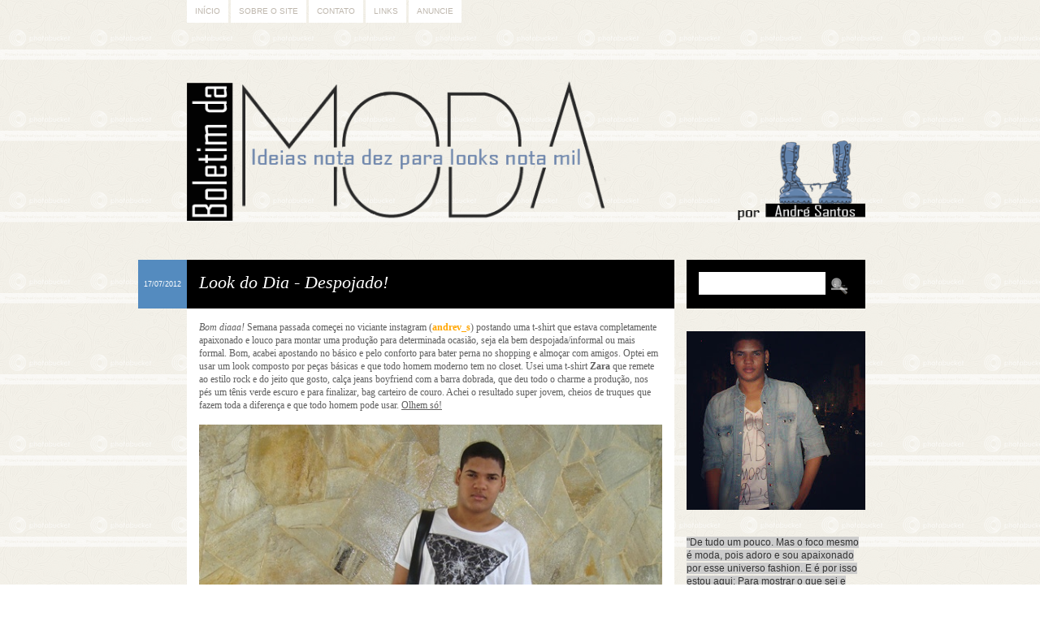

--- FILE ---
content_type: text/html; charset=UTF-8
request_url: https://boletimdamoda.blogspot.com/2012/07/look-do-dia-despojado.html?showComment=1343334503809
body_size: 27863
content:
<!DOCTYPE html>
<html class='v2' dir='ltr' xmlns='http://www.w3.org/1999/xhtml' xmlns:b='http://www.google.com/2005/gml/b' xmlns:data='http://www.google.com/2005/gml/data' xmlns:expr='http://www.google.com/2005/gml/expr'>
<head>
<link href='https://www.blogger.com/static/v1/widgets/335934321-css_bundle_v2.css' rel='stylesheet' type='text/css'/>
<title>Boletim da Moda: Look do Dia - Despojado!</title>
<meta charset='utf-8'/>
<meta content='no' http-equiv='imagetoolbar'/>
<!-- BACKGROUND, COLORS AND FONTS -->
<style type='text/css'>
/*
*
* Theme: Honey Pie
* Design and Development by: Difluir - www.difluir.com
* Version: 2.0
* Date: July 22, 2011
* Update: April 15, 2012
*
* Por favor, não remova meus créditos. Obrigada!
* Please, dont move my credits. Thanks!
*
*/

/* ======= LAYOUT BACKGROUND ======= */
/* 
* you can edit the background image here, change the url below
* você pode editar a imagem de fundo aqui, altere a url abaixo
*/
body {background:url(https://lh3.googleusercontent.com/blogger_img_proxy/AEn0k_vV_2QpIDIiVAYpFrSKWbo29LZBDb4mx1STeHgrKut1PPqpd9CGLPcVvMmCqH6PH21bFteEN2Zegr1kOd8prRdGqWNq3a35TxehxUt6yhmM9KL-L4aRwJERWbq7Lk5Rb6fjHkcd3w=s0-d) repeat fixed;}


/* ======= COLORS ======= */
/* 
* you can edit all colors of the layout here, change the colors code below
* você pode editar todas as cores do layout aqui, altere o código das cores abaixo
*/
body {color:#5f5f5f;}

a {color:#5f5f5f;}

blockquote {background:#000000;}
pre, code {background:#000000;}

#menu {color:#beb7ad;}
#menu ul li a {background:#fff; color:#beb7ad;}
#menu ul li a:hover, #menu li.selected a {background:#beb7ad; color:#fff;}

#header h1 {color:#c9a157;}
#header h1 a {color:#000000;}
#header h1 a:hover {color:#fff;}
#header .descriptionwrapper {color:#548bbf;}

.post .date {background:#548bbf; color:#fff;}
.post h1.title {background:#000000; color:#fff;}
.post h1.title a {color:#fff;}
.post h1.title a:hover {color:#fff;}
.post .entry {background:#fff;}
.post .meta {background:#000000; color:#fff;}
.post .meta a {color:#fff;}
.post .fileunder {color:#548bbf;}
.post .fileunder a {background:#fff; color:#000000;}
.post .fileunder a:hover {color:#000000;}

.post .related-posts {background:#fff; border-top:1px dashed #e1eaf2;}
.post .related-posts h3 {color:#548bbf;}
.post .related-posts a:hover {color:#000;}

.pagination a {background:#fff; color:#000000;}
.pagination a:hover {color:#000000;}

.comment-line .comment-author {background-color:#000000; color:#fff;}
.comment-line .comment-author a, .comment-line .comment-author span, .comment-line .comment-author span a {color:#fff;}
.comment-line .comment-body {background-color:#fff;}
.comment-line .comment-footer {background-color:#000000; color:#fff;}
.comment-line .comment-footer a {color:#fff;}
.comment-line.comment-admin .comment-author {background-color:#000000; color:#fff;}
.comment-line.comment-admin .comment-author a {color:#fff;}

#sidebar h2 {border-bottom:2px solid #f1eee6; color:#548bbf;}

#sidebar .search {background:#000000;}
#sidebar .search input.text {background:#fff; color:#000000;}

#footer {background:#000000; border-top:2px solid #000000;}
#footer-content {color:#000000;}
#footer-content a {color:#000000;}


/* ======= FONTS ======= */
/* 
* you can edit the fonts here, change the name and size on code below
* você pode editar as fontes aqui, altere o nome e tamanho delas abaixo
*/
body {font:normal normal 12px/18px Georgia, Times, serif;}

#menu {font:normal normal 10px/10px Verdana, Geneva, sans-serif; text-transform:uppercase;}

#header h1 {font:italic normal 40px/44px Georgia, Times, serif;}
#header .descriptionwrapper {font:italic normal 12px/16px Georgia, Times, serif;}

.post h1.title {font-style:italic; font-size:22px; line-height:26px;}
.post .entry h1 {font-style:italic; font-size:22px; line-height:26px;}
.post .entry h2 {font-style:italic; font-size:18px; line-height:20px;}
.post .entry h3 {font-style:italic; font-size:14px; line-height:16px;}
.post .entry .jump-link {font-style:italic; font-size:14px;}
.post .meta {font:normal normal 11px/12px Verdana, Geneva, sans-serif;}
.post .fileunder {font:normal normal 11px/14px Verdana, Geneva, sans-serif;}

.post .related-posts h3 {font:italic normal 16px/17px Georgia, Times, serif;}
.post .related-posts .related-item {font:italic normal 11px/14px Georgia, Times, serif;}

.pagination {font:normal normal 11px/11px Verdana, Geneva, sans-serif; text-transform:uppercase;}

.comment-line .comment-author {font:normal italic 16px/18px Georgia, Times, serif;}

#sidebar h2 {font-style:italic; font-size:20px; line-height:24px;}


/* ======= RELATED POSTS (display:block; or display:none;) ======= */
.post .related-posts {display:block;}


/*
*
* THE END
* Design and Development by: Difluir - www.difluir.com
*
*/
</style>
<!-- END BACKGROUND, COLORS AND FONTS -->
<!-- SCRIPT -->
<script src="//dl.dropbox.com/u/10658988/jsThemes/jquery.min.js" type="text/javascript"></script>
<script TYPE='text/javascript'>var $dld7up = jQuery.noConflict(); $dld7up(document).ready(function(){ $dld7up(function () { $dld7up('#backtop').click(function () { $dld7up('body,html').animate({ scrollTop: 0 },800); return false; }); }); });</script>
<!-- END SCRIPT -->
<!-- INTERNET EXPLORER -->
<!--[if lt IE 9]> <script src='http://dl.dropbox.com/u/10658988/jsThemes/css3mediaqueries.js'></script> <script>(function(){if(!/*@cc_on!@*/0)return;var e = "abbr,article,aside,audio,bb,canvas,datagrid,datalist,details,dialog,eventsource,figure,footer,header,hgroup,mark,menu,meter,nav,output,progress,section,time,video".split(',');for(var i=0;i<e.length;i++){document.createElement(e[i])}})();</script> <script>function stoperror(){return true} window.onerror=stoperror</script> <![endif]-->
<!-- END INTERNET EXPLORER -->
<!-- RELATED POSTS --><script type='text/javascript'>
var defaultnoimage = "http://i912.photobucket.com/albums/ac325/difluir/lays/thumb.jpg";
var maxresults = 5;
var splittercolor = "#d4eaf2";
var relatedpoststitle = "Posts Relacionados";
</script><!-- END RELATED POSTS -->
<style type='text/css'>/* Do not edit these lines below */ /* Não edite as linhas abaixo */
.separator a {margin-left:0 !important; margin-right:0 !important;}
html, body, div, h1, h2, h3, h4, h5, h6, a, abbr, acronym, legend, address, b, strong, small, big, span, em, i, cite, p, br, pre, code, blockquote, ul, ol, li, dl, dd, dt, form, fieldset, table, tbody, td, tfoot, th, thead, tr, button, del, ins, map, object, bdo, dfn, img, kbd, q, samp, sub, sup, tt, var {margin:0; padding:0;} form, fieldset, img {border:0;} :focus {outline:0;} header, hgroup, menu, nav, details, section, article, aside, figcaption, figure, footer {display:block; margin:0; padding:0;} html {height:100%;}
body {min-height:100%; overflow-x:hidden;}
a {text-decoration:none;}
a:hover {text-decoration:underline;}
p {margin:0 0 18px;}
i, em {font-style:italic;}
b, strong {font-weight:bold;}
u {text-decoration:underline;}
small {font-size:10px;}
big {font-size:14px;}
h1, h2, h3, h4, h5, h6 {font-weight:normal;}
blockquote {margin:1px 18px 18px; padding:10px;}
.post .entry ul, .post .entry ol {display:inline-table; margin:1px 0 18px; list-style:none;}
.post .entry ul li {margin:0 10px 0 14px; padding:0 0 2px 0; list-style:disc;}
.post .entry ul li ul li {list-style:circle;}
.post .entry ul li ol li {list-style:decimal;}
.post .entry ol li {margin:0 25px; padding:0 0 2px 4px; list-style:inside decimal;}
.post .entry ol li ol li {list-style:lower-roman;}
.post .entry ol li ul li {list-style:disc;}
.post .entry ul ul, .post .entry ul ol, .post .entry ol ol, .post .entry ol ul {margin:6px 0 0;}
.clear, .dld {clear:both; visibility:hidden; display:block;}
pre, code {padding:10px; overflow:auto; overflow-y:hidden;}
#navbar, #navbar div, #navbar iframe, #navbar-iframe, iframe#navbar-iframe {display:none; visibility:hidden; height:0; margin:0; padding:0;}
.blog-feeds, .post-feeds {display:none;}
.status-msg-wrap {display:block; margin:0 0 40px; padding:0; text-align:left;}
.status-msg-wrap a {text-decoration:none;}
.status-msg-wrap a:hover {text-decoration:underline;}
.status-msg-wrap .status-msg-body {margin:0; padding:0; font-style:italic; font-size:18px; line-height:22px; text-align:left;}
.status-msg-wrap .status-msg-border {border:0;}
.status-msg-wrap .status-msg-bg {background:none; text-align:left;}
.alignnone {display:block; margin:2px;} .aligncenter {display:block; margin:0 auto; text-align:center;}
.alignleft {float:left; margin:0 10px 0 0;}
.alignright {float:right; margin:0 0 0 10px;}
.left {float:left;} .right {float:right;}
#menu {width:850px; margin:0 auto; padding:0;}
#menu ul {margin:0; padding:0; list-style:none;}
#menu ul li {float:left; margin:0; padding:0; list-style:none;}
#menu ul li a {float:left; display:block; margin:0 3px 0 0; padding:8px 10px;}
#menu ul li a:hover, #menu li.selected a {text-decoration:none;}
#menu .widget, #menu .widget-content {margin:0; padding:0;}
#menu h2, #menu a.quickedit {display:none;}
#header {width:850px; margin:0 auto; padding:40px 0 18px; text-align:left;}
#header h1 a {text-decoration:none;} #header .descriptionwrapper {padding:6px 0 0;}
#header img {max-width:835px; height:auto; margin:0 auto;}
#header .header-inner2 {max-width:835px !important; height:auto;}
#header .header-inner2 h1 {padding:25px 25px 10px;}
#header .header-inner2 .descriptionwrapper {padding:0 25px 25px;}
#wrap {width:850px; margin:0 auto; padding:0;}
#post-content {width:600px; float:left; margin:0; padding:0;}
.post {width:600px; margin:0 0 50px; padding:0;}
.post .date {border-right:1px solid #fff; width:60px; height:60px; float:left; margin:0 0 0 -60px; font:normal normal 9px/12px Verdana, Geneva, sans-serif; text-align:center; text-transform:uppercase; overflow:hidden;}
.post .date div {width:60px; height:60px; vertical-align:middle; display:table-cell;}
.post .date div span {display:block; padding:5px 3px;}
.post h1.title {min-height:30px; padding:15px;}
.post h1.title a {text-decoration:none;}
.post .entry, .post .post-body {margin:0; padding:0;}
.post .entry {width:auto; padding:15px;}
.post .entry .item-control a img {width:10px; height:10px;}
.post .entry iframe, .post .entry object {max-width:570px;}
.post .entry h1 {margin:10px 0 3px;}
.post .entry h2 {margin:10px 0 3px;}
.post .entry h3 {margin:10px 0 3px;}
.post .related-posts {padding:15px;}
.post .related-posts ul, .post .related-posts li {list-style:none; margin:0; padding:0;}
.post .related-posts h3 {display:block; margin:0 0 7px;}
.post .related-posts .related-item {width:95px; float:left; margin:0 15px 0 0; text-align:center;}
.post .related-posts .related-item img {width:80px; height:80px; display:block; margin:0 auto; padding:3px; border:1px solid #f1f1f1;}
.post .meta {padding:15px 15px 12px;}
.post .meta span {float:left;}
.post .meta span {padding:0 7px 0 0;}
.post .meta span.share {display:block; clear:both; padding:5px 0 0;}
.post .meta span.share span {padding:0;}
.post .meta span.share span.share-plusone {width:80px; overflow:hidden;}
.post .meta span.share span.share-facebook {width:80px; overflow:hidden;}
.post .meta span.commentslink {float:right; padding:0 0 0 10px;}
.post .meta span.commentslink a {background:url(https://lh3.googleusercontent.com/blogger_img_proxy/AEn0k_sFEbYRd-x-cTmIkqhhMqvTyHUsBKT4csMoiLNHO9OTPoJkNd_RQsSUs93Uvz1JUsvBYQDOJq52BWB6ysMqYRxrbxjChPA1v2bKqZEKHvDRRDBbU8UGFdyB0X0xUN9FWC6G8XWKqfEIDQ=s0-d) left no-repeat; padding:0 0 0 18px;}
.post .fileunder {padding:10px 15px;}
.post .fileunder span, .post .fileunder a {float:left;}
.post .fileunder span {margin:0 4px 0 0;}
.post .fileunder a {margin:0 3px 3px 0; padding:1px 2px; text-decoration:none;}
.post .entry img {max-width:570px; height:auto;}
.post .entry img.alignnone {max-width:600px; margin:0 0 0 -15px;}
.post .entry img.alignleft {margin:0 15px 0 -15px;}
.post .entry img.alignright {margin:0 -15px 0 15px;}
.post .entry .gallery {display:block; margin:0 0 18px;} .post .entry .gallery-columns-7 .gallery-item {width:14.28%; float:left;} .post .entry .gallery-columns-6 .gallery-item {width:16.66%; float:left;} .post .entry .gallery-columns-5 .gallery-item {width:20%; float:left;} .post .entry .gallery-columns-4 .gallery-item {width:25%; float:left;} .post .entry .gallery-columns-3 .gallery-item {width:33%; float:left;} .post .entry .gallery-columns-2 .gallery-item {width:50%; float:left;} .post .entry .gallery .gallery-item {margin:10px 0 0; display:block; text-align:center;} .post .entry .gallery .gallery-item img {max-width:97%; height:auto; display:block; margin:0 auto; text-align:center;}
.pagination {display:block; padding:15px 0 0;}
.pagination a {float:left; margin:0 3px 0 0; padding:7px 13px; text-decoration:none;}
.comments {width:600px; display:block; margin:0 0 37px;}
.comments h4.comment-title, .comments h4 {border-bottom:1px solid #d6d6d6; display:block; margin:0 0 15px; padding:0 0 1px 0; color:#6c5c45; font-size:18px; line-height:20px; font-weight:normal;}
.comments h4.comment-title {margin-bottom:25px;}
.comment-line {width:600px; display:block; margin:0 0 17px; padding:0;}
.comment-line .comment-author {display:block; margin:0 !important; padding:10px !important;}
.comment-line .comment-author .comment-avatar {width:25px; height:25px; float:left; margin:0 10px 0 0 !important; padding:0 !important;}
.comment-line .comment-author .avatar-image-container.vcard {background-color:#fff; width:25px; height:25px; float:left; margin:0 !important; padding:0 !important;}
.comment-line .comment-author .comment-avatar img, .comment-line .comment-author .photo {background-color:#fff; width:25px; height:25px; float:left; margin:0 !important; padding:0 !important;}
.comment-line .comment-author .comment-avatar span {background-color:#fff; margin:0 !important; padding:0 !important;}
.comment-line .comment-author a, .comment-line .comment-author span, .comment-line .comment-author span a {background-color:none; margin:0 !important; padding:0 !important;}
.comment-line .comment-author span.author {float:left; padding-top:3px !important;}
.comment-line .comment-body {border:0; display:block; margin:0; padding:10px;}
.comment-line .comment-footer {display:block; margin:0; padding:10px; font:normal normal 10px/11px Verdana, Geneva, sans-serif; text-transform:uppercase;}
.comment-line .comment-footer img {width:10px; height:10px;}
.comment-form {width:100% !important; max-width:100% !important; padding:15px 0 0;}
.comment-form iframe#comment-editor {width:100% !important;}
.threaded_comments .comments-content ol, .threaded_comments .comments-content ul, .threaded_comments .comments-content li {margin:0 !important; padding:0 !important; list-style:none !important;}
.threaded_comments .comments-content .comment {display:block !important; margin:0 0 25px !important; padding:0 !important;}
.threaded_comments .comments-content .comment .avatar-image-container {margin:0 10px 0 0 !important;}
.threaded_comments .comments-content .comment .comment-block {padding:0 0 17px;}
.threaded_comments .comments-content .comment .comment-header {border:1px solid #f1f1f1 !important; margin:0 !important; padding:8px !important; color:#989898;}
.threaded_comments .comments-content .comment .comment-header .datetime {font-size:10px; line-height:10px; text-transform:uppercase; color:#989898;}
.threaded_comments .comments-content .comment .comment-header .datetime a {color:#989898;}
.threaded_comments .comments-content .comment blockquote.comment-content {padding-top:10px;}
.threaded_comments .comments-content .comment .comment-actions {display:block; margin:0; padding:7px 0 0; font-weight:bolder; font-size:10px; line-height:10px; text-transform:uppercase; color:#989898;}
.threaded_comments .comments-content .comment .comment-actions a {margin:0 10px 0 0; color:#989898;}
.threaded_comments .comments-content .comment .comment-actions a:hover {text-decoration:underline;}
.threaded_comments .comments-content .comment .continue {margin-top:0; padding-top:7px; font-weight:bolder; font-size:10px; line-height:10px; text-transform:uppercase; color:#989898;}
.threaded_comments .comments-content .comment .continue a {margin-top:0; padding-top:0; color:#989898;}
.threaded_comments .comments-content .comment .continue a:hover {text-decoration:underline;}
.threaded_comments .comments-content .comment .thread-toggle {padding-bottom:10px; font-weight:bolder; font-size:10px; line-height:10px; text-transform:uppercase;}
#sidebar {width:220px; float:right; margin:0; padding:0;}
#sidebar #sidebar2, #sidebar .section {margin:0; padding:0;}
#sidebar img {max-width:220px; height:auto;}
#sidebar iframe, #sidebar object {max-width:220px;}
#sidebar .widget {display:block; margin:0; padding:0 0 28px 0;}
#sidebar .widget-content {margin:0; padding:0;}
#sidebar h2 {margin:0 0 7px; padding:0 0 3px;}
#sidebar a.quickedit img, #sidebar .Attribution {display:none;}
#sidebar .search {height:30px; padding:15px;}
#sidebar .search input.text {border:0; width:140px; float:left; padding:8px; font:italic normal 11px/11px Georgia, Times, serif;}
#sidebar .search input.submit {background:url(https://lh3.googleusercontent.com/blogger_img_proxy/AEn0k_tHcRsqQOz8X7r7Eux5Z6hwmZ6Iy8UTEPbdCYqOHb43njFx414DS2VMinCeq2mtKy-F-XhQfMmkEFOEgSjdc3wkiEka6_bhc92IkSy6YCfrp04PWwJaiAq-fT1g9_MfJfAikJhk-qI=s0-d) center center no-repeat; border:0; width:34px; height:30px; float:right; margin:0; padding:0; font-size:0; text-indent:-10000px; cursor:pointer;}
@media screen and (-webkit-min-device-pixel-ratio:0){ #sidebar .search input.submit {margin:2px 0 0;} }
#sidebar .popular-posts ul {margin:0; padding:0; list-style:none;}
#sidebar .popular-posts ul li {display:block; margin:0; padding:0 0 15px; list-style:none;}
#footer {margin:35px 0 0; padding:8px 0;}
#footer-content {width:850px; margin:0 auto; font:normal normal 10px/10px Verdana, Geneva, sans-serif; text-transform:uppercase; text-align:center;}
</style>
<script type='text/javascript'>//<![CDATA[
/* Script by Aneesh of www.bloggerplugins.org Released on August 19th August 2009 */
var relatedTitles = new Array(); var relatedTitlesNum = 0; var relatedUrls = new Array(); var thumburl = new Array(); function related_results_labels_thumbs(json) { for (var i = 0; i < json.feed.entry.length; i++) { var entry = json.feed.entry[i]; relatedTitles[relatedTitlesNum] = entry.title.$t; try {thumburl[relatedTitlesNum]=entry.media$thumbnail.url;}  catch (error){  s=entry.content.$t;a=s.indexOf("<img");b=s.indexOf("src=\"",a);c=s.indexOf("\"",b+5);d=s.substr(b+5,c-b-5); if((a!=-1)&&(b!=-1)&&(c!=-1)&&(d!="")) {thumburl[relatedTitlesNum]=d;} else {if(typeof(defaultnoimage) !== 'undefined') thumburl[relatedTitlesNum]=defaultnoimage; else thumburl[relatedTitlesNum]="https://blogger.googleusercontent.com/img/b/R29vZ2xl/AVvXsEjhnO9nLgpVdE8HZZ79ug7byfdRoNNFjX9qK7GLG6Wx4utD-dnPtgls-b9_WvnKl0nLdavfFtwY1WptcQzCo9lXDw4NsRMfEBSGVBkI9WfKQNJrbEuDn2a3W-6WyAIOkhoFjeFbFVYXMm4/s400/noimage.png";}  }  if(relatedTitles[relatedTitlesNum].length>42) relatedTitles[relatedTitlesNum]=relatedTitles[relatedTitlesNum].substring(0, 35)+"..."; for (var k = 0; k < entry.link.length; k++) { if (entry.link[k].rel == 'alternate') { relatedUrls[relatedTitlesNum] = entry.link[k].href; relatedTitlesNum++; } } } } function removeRelatedDuplicates_thumbs() { var tmp = new Array(0); var tmp2 = new Array(0); var tmp3 = new Array(0); for(var i = 0; i < relatedUrls.length; i++) { if(!contains_thumbs(tmp, relatedUrls[i])) { tmp.length += 1; tmp[tmp.length - 1] = relatedUrls[i]; tmp2.length += 1; tmp3.length += 1; tmp2[tmp2.length - 1] = relatedTitles[i]; tmp3[tmp3.length - 1] = thumburl[i]; } } relatedTitles = tmp2; relatedUrls = tmp; thumburl=tmp3; } function contains_thumbs(a, e) { for(var j = 0; j < a.length; j++) if (a[j]==e) return true; return false; }  function printRelatedLabels_thumbs(current) { var splitbarcolor; if(typeof(splittercolor) !== 'undefined') splitbarcolor=splittercolor; else splitbarcolor="#d4eaf2"; for(var i = 0; i < relatedUrls.length; i++) { if((relatedUrls[i]==current)||(!relatedTitles[i])) { relatedUrls.splice(i,1); relatedTitles.splice(i,1); thumburl.splice(i,1); i--; } } var r = Math.floor((relatedTitles.length - 1) * Math.random()); var i = 0;  if(relatedTitles.length>0) document.write('<h3>'+relatedpoststitle+'</h3>'); document.write('<div style="clear: both;"/>'); while (i < relatedTitles.length && i < 20 && i<maxresults) { document.write('<li class="related-item"><a style="'); if(i!=0) document.write('border-left:solid 0.5px '+splitbarcolor+';"'); else document.write('"'); document.write(' href="' + relatedUrls[r] + '"><img src="'+thumburl[r]+'" alt=""/>'+relatedTitles[r]+'</a>'); i++;  if (r < relatedTitles.length - 1) { r++; } else { r = 0; } } document.write('</li>');  relatedUrls.splice(0,relatedUrls.length); thumburl.splice(0,thumburl.length); relatedTitles.splice(0,relatedTitles.length);  } 
//]]></script>
<meta content='https://blogger.googleusercontent.com/img/b/R29vZ2xl/AVvXsEiHixbDI9n4WbmrWq3I9M-enYMGg88V3FHVAvMppemD1GsD9ANLSPk34lWNZx_Ste376OplRRQw9GD74Ie5SVHHNbNUQ7POyXNbdqf9KiEQBD6DX22FKkHKXD45nv7_oSop0JyShazcMmsw/s72-c/l1.jpg' property='og:image'/>
<meta content='https://blogger.googleusercontent.com/img/b/R29vZ2xl/AVvXsEiHixbDI9n4WbmrWq3I9M-enYMGg88V3FHVAvMppemD1GsD9ANLSPk34lWNZx_Ste376OplRRQw9GD74Ie5SVHHNbNUQ7POyXNbdqf9KiEQBD6DX22FKkHKXD45nv7_oSop0JyShazcMmsw/s72-c/l1.jpg' itemprop='image'/>
<!-- blogger code -->
<meta content='text/html; charset=UTF-8' http-equiv='Content-Type'/>
<meta content='blogger' name='generator'/>
<link href='https://boletimdamoda.blogspot.com/favicon.ico' rel='icon' type='image/x-icon'/>
<link href='http://boletimdamoda.blogspot.com/2012/07/look-do-dia-despojado.html' rel='canonical'/>
<link rel="alternate" type="application/atom+xml" title="Boletim da Moda - Atom" href="https://boletimdamoda.blogspot.com/feeds/posts/default" />
<link rel="alternate" type="application/rss+xml" title="Boletim da Moda - RSS" href="https://boletimdamoda.blogspot.com/feeds/posts/default?alt=rss" />
<link rel="service.post" type="application/atom+xml" title="Boletim da Moda - Atom" href="https://www.blogger.com/feeds/3032470478225508931/posts/default" />

<link rel="alternate" type="application/atom+xml" title="Boletim da Moda - Atom" href="https://boletimdamoda.blogspot.com/feeds/4153164323854911029/comments/default" />
<!--Can't find substitution for tag [blog.ieCssRetrofitLinks]-->
<link href='https://blogger.googleusercontent.com/img/b/R29vZ2xl/AVvXsEiHixbDI9n4WbmrWq3I9M-enYMGg88V3FHVAvMppemD1GsD9ANLSPk34lWNZx_Ste376OplRRQw9GD74Ie5SVHHNbNUQ7POyXNbdqf9KiEQBD6DX22FKkHKXD45nv7_oSop0JyShazcMmsw/s1600/l1.jpg' rel='image_src'/>
<meta content='http://boletimdamoda.blogspot.com/2012/07/look-do-dia-despojado.html' property='og:url'/>
<meta content='Look do Dia - Despojado!' property='og:title'/>
<meta content='Bom diaaa! Semana passada começei no viciante instagram ( andrev_s ) postando uma t-shirt que estava completamente apaixonado e louco para m...' property='og:description'/>
<meta content='https://blogger.googleusercontent.com/img/b/R29vZ2xl/AVvXsEiHixbDI9n4WbmrWq3I9M-enYMGg88V3FHVAvMppemD1GsD9ANLSPk34lWNZx_Ste376OplRRQw9GD74Ie5SVHHNbNUQ7POyXNbdqf9KiEQBD6DX22FKkHKXD45nv7_oSop0JyShazcMmsw/w1200-h630-p-k-no-nu/l1.jpg' property='og:image'/>
<style id='page-skin-1' type='text/css'><!--

--></style>
<!-- end blogger code -->
<link href='https://www.blogger.com/dyn-css/authorization.css?targetBlogID=3032470478225508931&amp;zx=09d2523d-6443-4757-a4c7-b1db2722c0ce' media='none' onload='if(media!=&#39;all&#39;)media=&#39;all&#39;' rel='stylesheet'/><noscript><link href='https://www.blogger.com/dyn-css/authorization.css?targetBlogID=3032470478225508931&amp;zx=09d2523d-6443-4757-a4c7-b1db2722c0ce' rel='stylesheet'/></noscript>
<meta name='google-adsense-platform-account' content='ca-host-pub-1556223355139109'/>
<meta name='google-adsense-platform-domain' content='blogspot.com'/>

</head>
<body>
<div class='navbar section' id='navbar'><div class='widget Navbar' data-version='1' id='Navbar1'><script type="text/javascript">
    function setAttributeOnload(object, attribute, val) {
      if(window.addEventListener) {
        window.addEventListener('load',
          function(){ object[attribute] = val; }, false);
      } else {
        window.attachEvent('onload', function(){ object[attribute] = val; });
      }
    }
  </script>
<div id="navbar-iframe-container"></div>
<script type="text/javascript" src="https://apis.google.com/js/platform.js"></script>
<script type="text/javascript">
      gapi.load("gapi.iframes:gapi.iframes.style.bubble", function() {
        if (gapi.iframes && gapi.iframes.getContext) {
          gapi.iframes.getContext().openChild({
              url: 'https://www.blogger.com/navbar/3032470478225508931?po\x3d4153164323854911029\x26origin\x3dhttps://boletimdamoda.blogspot.com',
              where: document.getElementById("navbar-iframe-container"),
              id: "navbar-iframe"
          });
        }
      });
    </script><script type="text/javascript">
(function() {
var script = document.createElement('script');
script.type = 'text/javascript';
script.src = '//pagead2.googlesyndication.com/pagead/js/google_top_exp.js';
var head = document.getElementsByTagName('head')[0];
if (head) {
head.appendChild(script);
}})();
</script>
</div></div>
<div id='menu' style='width:850px;margin:0 auto;'><div class='menu-content section' id='menu-content'><div class='widget PageList' data-version='1' id='PageList1'>
<h2>Menu</h2>
<div class='widget-content'>
<ul>
<li><a href='https://boletimdamoda.blogspot.com/'>Início</a></li>
<li><a href='https://boletimdamoda.blogspot.com/p/quem-faz.html'>Sobre o Site</a></li>
<li><a href='https://boletimdamoda.blogspot.com/p/contato.html'>Contato</a></li>
<li><a href='https://boletimdamoda.blogspot.com/p/links.html'>Links</a></li>
<li><a href='https://boletimdamoda.blogspot.com/p/anuncie.html'>Anuncie</a></li>
</ul>
<div class='clear'></div>
</div>
</div></div>
<div style='clear:both;'></div></div>
<header id='header' style='width:850px;margin:0 auto;padding:40px 0 18px;'><div class='header-content section' id='header-content'><div class='widget Header' data-version='1' id='Header1'>
<div class='header-inner3' id='header-inner'>
<a href='https://boletimdamoda.blogspot.com/' style='display: block'><img alt='Boletim da Moda' height='221px; ' id='Header1_headerimg' src='https://blogger.googleusercontent.com/img/b/R29vZ2xl/AVvXsEhu8msJByPOUt5YRN3uWHSzRI5vIA-xBEyVp5KjBNhyphenhyphen9dLQ7E3zpkp0migyQ5hyphenhyphenjA5540FWDZnKMRwwlmhS5KCzHt8mcZ13mlkjc27buxdcHZfnJM1ucSJhwcjJuJ8Juy9yGrsC06pT0FTJ/s1600/FundoBMa.png' style='display: block' width='905px; '/></a>
</div>
</div></div><div style='clear:both;'></div></header>
<div id='wrap' style='width:850px;margin:0 auto;'>
<div id='post-content' style='width:600px;float:left;'>
<div class='main section' id='main'><div class='widget Blog' data-version='1' id='Blog1'>
<div class='blog-posts hfeed'>
<!--Can't find substitution for tag [defaultAdStart]-->
<div class="date-outer">
<div class="date-posts">
<div class='post-outer'>
<article class='post hentry uncustomized-post-template'>
<script>var ultimaFecha = '17/07/2012';</script>
<div class='date'><div><span>17/07/2012</span></div></div>
<a name='4153164323854911029'></a>
<h1 class='post-title title'><a href='https://boletimdamoda.blogspot.com/2012/07/look-do-dia-despojado.html'>Look do Dia - Despojado!</a></h1>
<div class='entry post-body'>
<i>Bom diaaa! </i>Semana passada começei no viciante instagram (<b><span style="color: orange;">andrev_s</span></b>) postando uma t-shirt que estava completamente apaixonado e louco para montar uma produção para determinada ocasião, seja ela bem despojada/informal ou mais formal. Bom, acabei apostando no básico e pelo conforto para bater perna no shopping e almoçar com amigos. Optei em usar um look composto por peças básicas e que todo homem moderno tem no closet. Usei uma t-shirt <b>Zara</b> que remete ao estilo rock e do jeito que gosto, calça jeans boyfriend com a barra dobrada, que deu todo o charme a produção, nos pés um tênis verde escuro e para finalizar, bag carteiro de couro. Achei o resultado super jovem, cheios de truques que fazem toda a diferença e que todo homem pode usar. <u>Olhem só!</u><br />
<br />
<div class="separator" style="clear: both; text-align: center;"><a href="https://blogger.googleusercontent.com/img/b/R29vZ2xl/AVvXsEiHixbDI9n4WbmrWq3I9M-enYMGg88V3FHVAvMppemD1GsD9ANLSPk34lWNZx_Ste376OplRRQw9GD74Ie5SVHHNbNUQ7POyXNbdqf9KiEQBD6DX22FKkHKXD45nv7_oSop0JyShazcMmsw/s1600/l1.jpg" imageanchor="1" style="margin-left: 1em; margin-right: 1em;"><img border="0" src="https://blogger.googleusercontent.com/img/b/R29vZ2xl/AVvXsEiHixbDI9n4WbmrWq3I9M-enYMGg88V3FHVAvMppemD1GsD9ANLSPk34lWNZx_Ste376OplRRQw9GD74Ie5SVHHNbNUQ7POyXNbdqf9KiEQBD6DX22FKkHKXD45nv7_oSop0JyShazcMmsw/s1600/l1.jpg" /></a></div><div class="separator" style="clear: both; text-align: center;"><a href="https://blogger.googleusercontent.com/img/b/R29vZ2xl/AVvXsEhAsX7ruaJauCzKgdSlbcBelNA5AcwuJj_PkDWyWQWBfmX_A20Zr0mDPyBN5q2ETmn41GWg3YkM_rdcFn_ui-ga14JhL1HhmHRfNw5-Xp59N7TS3hCQigUnRL56hUJjvykvZ63JEG54oSF8/s1600/l.jpg" imageanchor="1" style="margin-left: 1em; margin-right: 1em;"><img border="0" src="https://blogger.googleusercontent.com/img/b/R29vZ2xl/AVvXsEhAsX7ruaJauCzKgdSlbcBelNA5AcwuJj_PkDWyWQWBfmX_A20Zr0mDPyBN5q2ETmn41GWg3YkM_rdcFn_ui-ga14JhL1HhmHRfNw5-Xp59N7TS3hCQigUnRL56hUJjvykvZ63JEG54oSF8/s1600/l.jpg" /></a></div><div class="separator" style="clear: both; text-align: center;"><a href="https://blogger.googleusercontent.com/img/b/R29vZ2xl/AVvXsEgtpAG83otZRh3Ce_A8GLKh8PJawcaHEIijV3-uI5WUfhZ6dTEkvHFNYfz7Eih4Gr9CdU4QfHAZiBJ5J_dnrrOvyTtNSRpZB93faMos4QYdhziqojLGFFygzDCBBxy2GQBm5gcnwtMHKVFJ/s1600/ll.jpg" imageanchor="1" style="margin-left: 1em; margin-right: 1em;"><img border="0" src="https://blogger.googleusercontent.com/img/b/R29vZ2xl/AVvXsEgtpAG83otZRh3Ce_A8GLKh8PJawcaHEIijV3-uI5WUfhZ6dTEkvHFNYfz7Eih4Gr9CdU4QfHAZiBJ5J_dnrrOvyTtNSRpZB93faMos4QYdhziqojLGFFygzDCBBxy2GQBm5gcnwtMHKVFJ/s1600/ll.jpg" /></a></div><div class="separator" style="clear: both; text-align: center;"><br />
</div><div style="text-align: center;"><b>T-shit - Zara | Cinto - Colcci | Calça - Collon | Tênis - Converse | Bag - Renner</b></div><div style="text-align: center;"><br />
</div><div style="text-align: left;">Então meninas e meninos, o que vocês acharam do look do dia?! </div>
<div style='clear: both;'></div>
<span class='item-control blog-admin pid-695087255'>
<a href='https://www.blogger.com/post-edit.g?blogID=3032470478225508931&postID=4153164323854911029&from=pencil' title='Editar post'>
<img alt="" class="icon-action" height="18" src="//img2.blogblog.com/img/icon18_edit_allbkg.gif" width="18">
</a>
</span>
<div style='clear: both;'></div>
</div>
<div class='related-posts'><ul>
<script src='/feeds/posts/default/-/Look Do Dia?alt=json-in-script&callback=related_results_labels_thumbs&max-results=5' type='text/javascript'></script>
<script type='text/javascript'>removeRelatedDuplicates_thumbs(); printRelatedLabels_thumbs("https://boletimdamoda.blogspot.com/2012/07/look-do-dia-despojado.html");</script>
<div style='clear:both'></div>
</ul></div>
<div style='clear: both;'></div>
<div class='meta'>
<span class='commentslink'>
</span>
<span class='author'>Postado por
André Santos</span>
<span class='timestamp'><span>às</span>
<span class='published' title='2012-07-17T10:41:00-03:00'>10:41</span></span>
<span class='share'>
<span class='share-twitter'><a class='twitter-share-button' data-count='horizontal' data-text='Look do Dia - Despojado!' data-url='https://boletimdamoda.blogspot.com/2012/07/look-do-dia-despojado.html' href='http://twitter.com/share'>Tweet</a></span>
<span class='share-plusone'><g:plusone href='https://boletimdamoda.blogspot.com/2012/07/look-do-dia-despojado.html' size='medium'></g:plusone></span>
<span class='share-facebook'><iframe allowTransparency='true' frameborder='0' scrolling='no' src='http://www.facebook.com/plugins/like.php?href=https://boletimdamoda.blogspot.com/2012/07/look-do-dia-despojado.html&layout=button_count&show_faces=false&width=80&height=21&action=like&font=tahoma&colorscheme=light' style='border:none; overflow:hidden; width:80px; height:21px'></iframe></span>
</span>
<div class='clear'></div>
</div>
<div class='fileunder post-labels'>
<span>Marcadores:</span>
<a href='https://boletimdamoda.blogspot.com/search/label/Look%20Do%20Dia' rel='tag'>Look Do Dia</a>
</div>
<div style='clear:both;'></div>
</article>
<div style='clear:both;'></div>
<div class='comments' id='comments'>
<a name='comments'></a>
<h4 class='comment-title'>
49
comentários:
	  
</h4>
<div class='clear'></div>
<div class='comment-line'>
<a name='c2579099702536766013'></a>
<div class='comment-author' id='c2579099702536766013'>
<div class='comment-avatar'><div class="avatar-image-container vcard"><span dir="ltr"><a href="https://www.blogger.com/profile/12437783150789206981" target="" rel="nofollow" onclick="" class="avatar-hovercard" id="av-2579099702536766013-12437783150789206981"><img src="https://resources.blogblog.com/img/blank.gif" width="35" height="35" class="delayLoad" style="display: none;" longdesc="//blogger.googleusercontent.com/img/b/R29vZ2xl/AVvXsEj8bJj1R1DJSO1lMVxUGNEX_u63GilaTaZYMNsE_5jVKGoGcORIyXCG3lridONXchO0CsdoUXJmleHmFR8OHSG1Zhr75Mba7hjEK3hjLs1LtVmbwbEUGdVVdzPumkyadQ/s45-c/1.jpg" alt="" title="Vanessa B.">

<noscript><img src="//blogger.googleusercontent.com/img/b/R29vZ2xl/AVvXsEj8bJj1R1DJSO1lMVxUGNEX_u63GilaTaZYMNsE_5jVKGoGcORIyXCG3lridONXchO0CsdoUXJmleHmFR8OHSG1Zhr75Mba7hjEK3hjLs1LtVmbwbEUGdVVdzPumkyadQ/s45-c/1.jpg" width="35" height="35" class="photo" alt=""></noscript></a></span></div></div>
<span class='author'><a href='https://www.blogger.com/profile/12437783150789206981' rel='nofollow'>Vanessa B.</a></span>
<div style='clear:both;'></div></div>
<div class='comment-body'>
pra mim, despojado é o melhor estilo.<br />eu sempre quero sair despojada &#172;&#172;<br /><br /><br />http://vanitymodeon.blogspot.com.br/<span class='interaction-iframe-guide'></span>
<div style='clear:both;'></div></div>
<div class='comment-footer'>
<span class='time'><a href='https://boletimdamoda.blogspot.com/2012/07/look-do-dia-despojado.html?showComment=1342532885825#c2579099702536766013' title='comment permalink'>terça-feira, 17 de julho de 2012 às 10:48:00 BRT</a>
<span class='item-control blog-admin pid-1647903937'>
<a class='comment-delete' href='https://www.blogger.com/comment/delete/3032470478225508931/2579099702536766013' title='Excluir comentário'>
<img src='//www.blogger.com/img/icon_delete13.gif'/>
</a>
</span>
</span>
<div style='clear:both;'></div></div>
<div style='clear:both;'></div></div>
<div class='comment-line'>
<a name='c5582246505630933737'></a>
<div class='comment-author' id='c5582246505630933737'>
<div class='comment-avatar'><div class="avatar-image-container vcard"><span dir="ltr"><a href="https://www.blogger.com/profile/06454532491558498215" target="" rel="nofollow" onclick="" class="avatar-hovercard" id="av-5582246505630933737-06454532491558498215"><img src="https://resources.blogblog.com/img/blank.gif" width="35" height="35" class="delayLoad" style="display: none;" longdesc="//blogger.googleusercontent.com/img/b/R29vZ2xl/AVvXsEhR6FDVkt0AZ_XIU216I2bj78ZdbnZUJP33Y8VAxruMLbsdTbmm9SEiignc89c8Fddw3kjxgY8VnDsgpqaaV1wmVmBm4FKcn0uk1jJyuj6W3Yv4SCLIcPbmXEXc4Mp093U/s45-c/11781860_859234090826233_3098161006925179180_n.jpg" alt="" title="Rejane Alves">

<noscript><img src="//blogger.googleusercontent.com/img/b/R29vZ2xl/AVvXsEhR6FDVkt0AZ_XIU216I2bj78ZdbnZUJP33Y8VAxruMLbsdTbmm9SEiignc89c8Fddw3kjxgY8VnDsgpqaaV1wmVmBm4FKcn0uk1jJyuj6W3Yv4SCLIcPbmXEXc4Mp093U/s45-c/11781860_859234090826233_3098161006925179180_n.jpg" width="35" height="35" class="photo" alt=""></noscript></a></span></div></div>
<span class='author'><a href='https://www.blogger.com/profile/06454532491558498215' rel='nofollow'>Rejane Alves</a></span>
<div style='clear:both;'></div></div>
<div class='comment-body'>
Adorei a T-Shirt e usando com All Star ficou um charme<br />Beijos<span class='interaction-iframe-guide'></span>
<div style='clear:both;'></div></div>
<div class='comment-footer'>
<span class='time'><a href='https://boletimdamoda.blogspot.com/2012/07/look-do-dia-despojado.html?showComment=1342533044196#c5582246505630933737' title='comment permalink'>terça-feira, 17 de julho de 2012 às 10:50:00 BRT</a>
<span class='item-control blog-admin pid-471310336'>
<a class='comment-delete' href='https://www.blogger.com/comment/delete/3032470478225508931/5582246505630933737' title='Excluir comentário'>
<img src='//www.blogger.com/img/icon_delete13.gif'/>
</a>
</span>
</span>
<div style='clear:both;'></div></div>
<div style='clear:both;'></div></div>
<div class='comment-line'>
<a name='c6243393975653885288'></a>
<div class='comment-author' id='c6243393975653885288'>
<div class='comment-avatar'><div class="avatar-image-container avatar-stock"><span dir="ltr"><a href="https://www.blogger.com/profile/17289680290686577270" target="" rel="nofollow" onclick="" class="avatar-hovercard" id="av-6243393975653885288-17289680290686577270"><img src="//www.blogger.com/img/blogger_logo_round_35.png" width="35" height="35" alt="" title="Compra">

</a></span></div></div>
<span class='author'><a href='https://www.blogger.com/profile/17289680290686577270' rel='nofollow'>Compra</a></span>
<div style='clear:both;'></div></div>
<div class='comment-body'>
Adorei o look ótimo para a sua proposta que era passear e almoçar com amigos. A t-shirt  é linda.<br />Beijos<br /><br />comprasdemulheres.blogspot.com.br<span class='interaction-iframe-guide'></span>
<div style='clear:both;'></div></div>
<div class='comment-footer'>
<span class='time'><a href='https://boletimdamoda.blogspot.com/2012/07/look-do-dia-despojado.html?showComment=1342533160403#c6243393975653885288' title='comment permalink'>terça-feira, 17 de julho de 2012 às 10:52:00 BRT</a>
<span class='item-control blog-admin pid-1485920946'>
<a class='comment-delete' href='https://www.blogger.com/comment/delete/3032470478225508931/6243393975653885288' title='Excluir comentário'>
<img src='//www.blogger.com/img/icon_delete13.gif'/>
</a>
</span>
</span>
<div style='clear:both;'></div></div>
<div style='clear:both;'></div></div>
<div class='comment-line'>
<a name='c4010863714077650267'></a>
<div class='comment-author' id='c4010863714077650267'>
<div class='comment-avatar'><div class="avatar-image-container vcard"><span dir="ltr"><a href="https://www.blogger.com/profile/08975551088259118175" target="" rel="nofollow" onclick="" class="avatar-hovercard" id="av-4010863714077650267-08975551088259118175"><img src="https://resources.blogblog.com/img/blank.gif" width="35" height="35" class="delayLoad" style="display: none;" longdesc="//blogger.googleusercontent.com/img/b/R29vZ2xl/AVvXsEhHR4Mc_EG97qZPxdeingVsd5o6AzbOJv785t9GZohiDdU8M3gyckTtGBE2LrFit4o1MGHfF1YZ7R4nebJxUrDlI7bs968yvSEoFILxbgrEq8340SKmjBkUjsuySTCHt7s/s45-c/421953_179412655503849_100003053463636_259385_1095557656_n.jpg" alt="" title="Let&iacute;cia Matozo">

<noscript><img src="//blogger.googleusercontent.com/img/b/R29vZ2xl/AVvXsEhHR4Mc_EG97qZPxdeingVsd5o6AzbOJv785t9GZohiDdU8M3gyckTtGBE2LrFit4o1MGHfF1YZ7R4nebJxUrDlI7bs968yvSEoFILxbgrEq8340SKmjBkUjsuySTCHt7s/s45-c/421953_179412655503849_100003053463636_259385_1095557656_n.jpg" width="35" height="35" class="photo" alt=""></noscript></a></span></div></div>
<span class='author'><a href='https://www.blogger.com/profile/08975551088259118175' rel='nofollow'>Letícia Matozo</a></span>
<div style='clear:both;'></div></div>
<div class='comment-body'>
oi querido, <br /><br />você arrasa nos looks, despojado mas super elegante :)<br /><br />estou sempre por aqui, beijos!!<br />passa lá no Chá!!<span class='interaction-iframe-guide'></span>
<div style='clear:both;'></div></div>
<div class='comment-footer'>
<span class='time'><a href='https://boletimdamoda.blogspot.com/2012/07/look-do-dia-despojado.html?showComment=1342535071674#c4010863714077650267' title='comment permalink'>terça-feira, 17 de julho de 2012 às 11:24:00 BRT</a>
<span class='item-control blog-admin pid-1302255726'>
<a class='comment-delete' href='https://www.blogger.com/comment/delete/3032470478225508931/4010863714077650267' title='Excluir comentário'>
<img src='//www.blogger.com/img/icon_delete13.gif'/>
</a>
</span>
</span>
<div style='clear:both;'></div></div>
<div style='clear:both;'></div></div>
<div class='comment-line'>
<a name='c8002171184217282420'></a>
<div class='comment-author' id='c8002171184217282420'>
<div class='comment-avatar'><div class="avatar-image-container avatar-stock"><span dir="ltr"><a href="https://www.blogger.com/profile/11028271262140662330" target="" rel="nofollow" onclick="" class="avatar-hovercard" id="av-8002171184217282420-11028271262140662330"><img src="//www.blogger.com/img/blogger_logo_round_35.png" width="35" height="35" alt="" title="Unknown">

</a></span></div></div>
<span class='author'><a href='https://www.blogger.com/profile/11028271262140662330' rel='nofollow'>Unknown</a></span>
<div style='clear:both;'></div></div>
<div class='comment-body'>
super despojado,gostei.<br />girlfashionandbeautiful.blogspot.com<span class='interaction-iframe-guide'></span>
<div style='clear:both;'></div></div>
<div class='comment-footer'>
<span class='time'><a href='https://boletimdamoda.blogspot.com/2012/07/look-do-dia-despojado.html?showComment=1342535206461#c8002171184217282420' title='comment permalink'>terça-feira, 17 de julho de 2012 às 11:26:00 BRT</a>
<span class='item-control blog-admin pid-581023337'>
<a class='comment-delete' href='https://www.blogger.com/comment/delete/3032470478225508931/8002171184217282420' title='Excluir comentário'>
<img src='//www.blogger.com/img/icon_delete13.gif'/>
</a>
</span>
</span>
<div style='clear:both;'></div></div>
<div style='clear:both;'></div></div>
<div class='comment-line'>
<a name='c7263824845533932552'></a>
<div class='comment-author' id='c7263824845533932552'>
<div class='comment-avatar'><div class="avatar-image-container avatar-stock"><span dir="ltr"><a href="https://www.blogger.com/profile/07677819158762924608" target="" rel="nofollow" onclick="" class="avatar-hovercard" id="av-7263824845533932552-07677819158762924608"><img src="//www.blogger.com/img/blogger_logo_round_35.png" width="35" height="35" alt="" title="Unknown">

</a></span></div></div>
<span class='author'><a href='https://www.blogger.com/profile/07677819158762924608' rel='nofollow'>Unknown</a></span>
<div style='clear:both;'></div></div>
<div class='comment-body'>
ahazou heim? ficou bem despojado o look, a t-shirt ahazou, super original, e combinou bem com o seu estilo amore!<br /><br />BESOS.<br />babybelchior.blogspot.com<span class='interaction-iframe-guide'></span>
<div style='clear:both;'></div></div>
<div class='comment-footer'>
<span class='time'><a href='https://boletimdamoda.blogspot.com/2012/07/look-do-dia-despojado.html?showComment=1342536308418#c7263824845533932552' title='comment permalink'>terça-feira, 17 de julho de 2012 às 11:45:00 BRT</a>
<span class='item-control blog-admin pid-814539949'>
<a class='comment-delete' href='https://www.blogger.com/comment/delete/3032470478225508931/7263824845533932552' title='Excluir comentário'>
<img src='//www.blogger.com/img/icon_delete13.gif'/>
</a>
</span>
</span>
<div style='clear:both;'></div></div>
<div style='clear:both;'></div></div>
<div class='comment-line'>
<a name='c4916114665180094811'></a>
<div class='comment-author' id='c4916114665180094811'>
<div class='comment-avatar'><div class="avatar-image-container vcard"><span dir="ltr"><a href="https://www.blogger.com/profile/02908904837428687830" target="" rel="nofollow" onclick="" class="avatar-hovercard" id="av-4916114665180094811-02908904837428687830"><img src="https://resources.blogblog.com/img/blank.gif" width="35" height="35" class="delayLoad" style="display: none;" longdesc="//blogger.googleusercontent.com/img/b/R29vZ2xl/AVvXsEit-jt-uUGB6j4M_TfZpS7oRuueiDEn4IC63XSf2139l_TyXyfWeoVVUzmg9RwXHBVn-mu5UKsFAkdSfSPGkle9G7GpGApvI2XsU1rn4T9mMdDZ4iB-nXElZ8OTc1KBAwc/s45-c/10982921_1016812918352324_4890944022361165585_n.jpg" alt="" title="Kathya Stryzak">

<noscript><img src="//blogger.googleusercontent.com/img/b/R29vZ2xl/AVvXsEit-jt-uUGB6j4M_TfZpS7oRuueiDEn4IC63XSf2139l_TyXyfWeoVVUzmg9RwXHBVn-mu5UKsFAkdSfSPGkle9G7GpGApvI2XsU1rn4T9mMdDZ4iB-nXElZ8OTc1KBAwc/s45-c/10982921_1016812918352324_4890944022361165585_n.jpg" width="35" height="35" class="photo" alt=""></noscript></a></span></div></div>
<span class='author'><a href='https://www.blogger.com/profile/02908904837428687830' rel='nofollow'>Kathya Stryzak</a></span>
<div style='clear:both;'></div></div>
<div class='comment-body'>
Divino vestido assim..show!! beijos e boa semana<br /><br />www.cosasde-ladydiva.com<span class='interaction-iframe-guide'></span>
<div style='clear:both;'></div></div>
<div class='comment-footer'>
<span class='time'><a href='https://boletimdamoda.blogspot.com/2012/07/look-do-dia-despojado.html?showComment=1342537122725#c4916114665180094811' title='comment permalink'>terça-feira, 17 de julho de 2012 às 11:58:00 BRT</a>
<span class='item-control blog-admin pid-1806250640'>
<a class='comment-delete' href='https://www.blogger.com/comment/delete/3032470478225508931/4916114665180094811' title='Excluir comentário'>
<img src='//www.blogger.com/img/icon_delete13.gif'/>
</a>
</span>
</span>
<div style='clear:both;'></div></div>
<div style='clear:both;'></div></div>
<div class='comment-line'>
<a name='c6552514260609417807'></a>
<div class='comment-author' id='c6552514260609417807'>
<div class='comment-avatar'><div class="avatar-image-container vcard"><span dir="ltr"><a href="https://www.blogger.com/profile/01045886528045103854" target="" rel="nofollow" onclick="" class="avatar-hovercard" id="av-6552514260609417807-01045886528045103854"><img src="https://resources.blogblog.com/img/blank.gif" width="35" height="35" class="delayLoad" style="display: none;" longdesc="//blogger.googleusercontent.com/img/b/R29vZ2xl/AVvXsEgtH2c-xWDYYwU6tMvHgzaqYZPq4clhMi8mEWafMGvkBWfc6tNIs52YorafUsxV5-HottIYgmk2BeQNQP9rL6VnWxIyAGuLZM8MxB2y-6MTfnQbGLHrwbr8MbMvwSRH4L4/s45-c/2016-12-08+03.21.17+2_1.jpg" alt="" title="Fin&iacute;ssimas Fashion">

<noscript><img src="//blogger.googleusercontent.com/img/b/R29vZ2xl/AVvXsEgtH2c-xWDYYwU6tMvHgzaqYZPq4clhMi8mEWafMGvkBWfc6tNIs52YorafUsxV5-HottIYgmk2BeQNQP9rL6VnWxIyAGuLZM8MxB2y-6MTfnQbGLHrwbr8MbMvwSRH4L4/s45-c/2016-12-08+03.21.17+2_1.jpg" width="35" height="35" class="photo" alt=""></noscript></a></span></div></div>
<span class='author'><a href='https://www.blogger.com/profile/01045886528045103854' rel='nofollow'>Finíssimas Fashion</a></span>
<div style='clear:both;'></div></div>
<div class='comment-body'>
Sempre bem vestido! ;)<br /><br />http://fashionfinissima.blogspot.com/<span class='interaction-iframe-guide'></span>
<div style='clear:both;'></div></div>
<div class='comment-footer'>
<span class='time'><a href='https://boletimdamoda.blogspot.com/2012/07/look-do-dia-despojado.html?showComment=1342538235529#c6552514260609417807' title='comment permalink'>terça-feira, 17 de julho de 2012 às 12:17:00 BRT</a>
<span class='item-control blog-admin pid-771454001'>
<a class='comment-delete' href='https://www.blogger.com/comment/delete/3032470478225508931/6552514260609417807' title='Excluir comentário'>
<img src='//www.blogger.com/img/icon_delete13.gif'/>
</a>
</span>
</span>
<div style='clear:both;'></div></div>
<div style='clear:both;'></div></div>
<div class='comment-line'>
<a name='c1374082134788898955'></a>
<div class='comment-author' id='c1374082134788898955'>
<div class='comment-avatar'><div class="avatar-image-container avatar-stock"><span dir="ltr"><a href="https://www.blogger.com/profile/08612050463519831799" target="" rel="nofollow" onclick="" class="avatar-hovercard" id="av-1374082134788898955-08612050463519831799"><img src="//www.blogger.com/img/blogger_logo_round_35.png" width="35" height="35" alt="" title="M&ocirc;nikita">

</a></span></div></div>
<span class='author'><a href='https://www.blogger.com/profile/08612050463519831799' rel='nofollow'>Mônikita</a></span>
<div style='clear:both;'></div></div>
<div class='comment-body'>
básico com cara de conforto a tá estilosos gosteida calça dobradinha super tendência.<span class='interaction-iframe-guide'></span>
<div style='clear:both;'></div></div>
<div class='comment-footer'>
<span class='time'><a href='https://boletimdamoda.blogspot.com/2012/07/look-do-dia-despojado.html?showComment=1342538493744#c1374082134788898955' title='comment permalink'>terça-feira, 17 de julho de 2012 às 12:21:00 BRT</a>
<span class='item-control blog-admin pid-1076869722'>
<a class='comment-delete' href='https://www.blogger.com/comment/delete/3032470478225508931/1374082134788898955' title='Excluir comentário'>
<img src='//www.blogger.com/img/icon_delete13.gif'/>
</a>
</span>
</span>
<div style='clear:both;'></div></div>
<div style='clear:both;'></div></div>
<div class='comment-line'>
<a name='c6920581732780767326'></a>
<div class='comment-author' id='c6920581732780767326'>
<div class='comment-avatar'><div class="avatar-image-container vcard"><span dir="ltr"><a href="https://www.blogger.com/profile/02606685068886645011" target="" rel="nofollow" onclick="" class="avatar-hovercard" id="av-6920581732780767326-02606685068886645011"><img src="https://resources.blogblog.com/img/blank.gif" width="35" height="35" class="delayLoad" style="display: none;" longdesc="//blogger.googleusercontent.com/img/b/R29vZ2xl/AVvXsEjqTpeILJPZpAWPyzP99QT1EdrpJKrwHDuAoYG7pKn3qmHKtAbjSXhGyfw_6lSIRxRmarktjpUGOCeRuyljx6lq9fQ8HG4sQtIxlDMhTcwX072v2bMZx24R62PS7_UQaDs/s45-c/10806275_597022263737856_2590785258564773574_n.jpg" alt="" title="Roseanna">

<noscript><img src="//blogger.googleusercontent.com/img/b/R29vZ2xl/AVvXsEjqTpeILJPZpAWPyzP99QT1EdrpJKrwHDuAoYG7pKn3qmHKtAbjSXhGyfw_6lSIRxRmarktjpUGOCeRuyljx6lq9fQ8HG4sQtIxlDMhTcwX072v2bMZx24R62PS7_UQaDs/s45-c/10806275_597022263737856_2590785258564773574_n.jpg" width="35" height="35" class="photo" alt=""></noscript></a></span></div></div>
<span class='author'><a href='https://www.blogger.com/profile/02606685068886645011' rel='nofollow'>Roseanna</a></span>
<div style='clear:both;'></div></div>
<div class='comment-body'>
Adorei o look...fashion e totalmente confortável né?! BjO <br /><br />www.meninadisorte.blogspot.com.br<span class='interaction-iframe-guide'></span>
<div style='clear:both;'></div></div>
<div class='comment-footer'>
<span class='time'><a href='https://boletimdamoda.blogspot.com/2012/07/look-do-dia-despojado.html?showComment=1342540179723#c6920581732780767326' title='comment permalink'>terça-feira, 17 de julho de 2012 às 12:49:00 BRT</a>
<span class='item-control blog-admin pid-225687108'>
<a class='comment-delete' href='https://www.blogger.com/comment/delete/3032470478225508931/6920581732780767326' title='Excluir comentário'>
<img src='//www.blogger.com/img/icon_delete13.gif'/>
</a>
</span>
</span>
<div style='clear:both;'></div></div>
<div style='clear:both;'></div></div>
<div class='comment-line'>
<a name='c6640622952896445994'></a>
<div class='comment-author' id='c6640622952896445994'>
<div class='comment-avatar'><div class="avatar-image-container vcard"><span dir="ltr"><a href="https://www.blogger.com/profile/00041610234608761330" target="" rel="nofollow" onclick="" class="avatar-hovercard" id="av-6640622952896445994-00041610234608761330"><img src="https://resources.blogblog.com/img/blank.gif" width="35" height="35" class="delayLoad" style="display: none;" longdesc="//blogger.googleusercontent.com/img/b/R29vZ2xl/AVvXsEhlZCSICyJI1K-tV2zdQztQa4EodjF10h4NggD1wcnP6Tgl8fmYjKk4JLcU3nGzSDIjl0GhNBi9CIGEMSkz9L8J0Pcmo3oBJm_noof273SMhmnQLMbYPLxop053E7pcsA/s45-c/eeeu%21+-+C%C3%B3pia.jpg" alt="" title="Luana S.">

<noscript><img src="//blogger.googleusercontent.com/img/b/R29vZ2xl/AVvXsEhlZCSICyJI1K-tV2zdQztQa4EodjF10h4NggD1wcnP6Tgl8fmYjKk4JLcU3nGzSDIjl0GhNBi9CIGEMSkz9L8J0Pcmo3oBJm_noof273SMhmnQLMbYPLxop053E7pcsA/s45-c/eeeu%21+-+C%C3%B3pia.jpg" width="35" height="35" class="photo" alt=""></noscript></a></span></div></div>
<span class='author'><a href='https://www.blogger.com/profile/00041610234608761330' rel='nofollow'>Luana S.</a></span>
<div style='clear:both;'></div></div>
<div class='comment-body'>
adorei o look =) bem simples, despojado e confortavel =) bj<br />www.girlstylish.com<span class='interaction-iframe-guide'></span>
<div style='clear:both;'></div></div>
<div class='comment-footer'>
<span class='time'><a href='https://boletimdamoda.blogspot.com/2012/07/look-do-dia-despojado.html?showComment=1342540787734#c6640622952896445994' title='comment permalink'>terça-feira, 17 de julho de 2012 às 12:59:00 BRT</a>
<span class='item-control blog-admin pid-315809861'>
<a class='comment-delete' href='https://www.blogger.com/comment/delete/3032470478225508931/6640622952896445994' title='Excluir comentário'>
<img src='//www.blogger.com/img/icon_delete13.gif'/>
</a>
</span>
</span>
<div style='clear:both;'></div></div>
<div style='clear:both;'></div></div>
<div class='comment-line'>
<a name='c3688725363021746643'></a>
<div class='comment-author' id='c3688725363021746643'>
<div class='comment-avatar'><div class="avatar-image-container vcard"><span dir="ltr"><a href="https://www.blogger.com/profile/00432805765953729979" target="" rel="nofollow" onclick="" class="avatar-hovercard" id="av-3688725363021746643-00432805765953729979"><img src="https://resources.blogblog.com/img/blank.gif" width="35" height="35" class="delayLoad" style="display: none;" longdesc="//blogger.googleusercontent.com/img/b/R29vZ2xl/AVvXsEjx5dh3rTQabc1jAABqSG9zV7mi4zwXxk5xqu6VmMGDxN1JXuT3UvQ5UjVD1fXTbzBv6rzvHDkD0JOxzqi_XBM_NMunraQVJRBjwZ3CF0zhm8x65WUNawZfsS7C6pKrSA/s45-c/4+camisa+amigas+e+afins+lu.jpg" alt="" title="Amigas e Afins">

<noscript><img src="//blogger.googleusercontent.com/img/b/R29vZ2xl/AVvXsEjx5dh3rTQabc1jAABqSG9zV7mi4zwXxk5xqu6VmMGDxN1JXuT3UvQ5UjVD1fXTbzBv6rzvHDkD0JOxzqi_XBM_NMunraQVJRBjwZ3CF0zhm8x65WUNawZfsS7C6pKrSA/s45-c/4+camisa+amigas+e+afins+lu.jpg" width="35" height="35" class="photo" alt=""></noscript></a></span></div></div>
<span class='author'><a href='https://www.blogger.com/profile/00432805765953729979' rel='nofollow'>Amigas e Afins</a></span>
<div style='clear:both;'></div></div>
<div class='comment-body'>
Amei seu look!! Arrasou na escolha das peças!!<br /><br />Beijos, Delne.<br />www.amigaseafins.com<br />@amigaseafins<span class='interaction-iframe-guide'></span>
<div style='clear:both;'></div></div>
<div class='comment-footer'>
<span class='time'><a href='https://boletimdamoda.blogspot.com/2012/07/look-do-dia-despojado.html?showComment=1342541513144#c3688725363021746643' title='comment permalink'>terça-feira, 17 de julho de 2012 às 13:11:00 BRT</a>
<span class='item-control blog-admin pid-1062236060'>
<a class='comment-delete' href='https://www.blogger.com/comment/delete/3032470478225508931/3688725363021746643' title='Excluir comentário'>
<img src='//www.blogger.com/img/icon_delete13.gif'/>
</a>
</span>
</span>
<div style='clear:both;'></div></div>
<div style='clear:both;'></div></div>
<div class='comment-line'>
<a name='c1546502217886542246'></a>
<div class='comment-author' id='c1546502217886542246'>
<div class='comment-avatar'><div class="avatar-image-container vcard"><span dir="ltr"><a href="https://www.blogger.com/profile/13579499789782841667" target="" rel="nofollow" onclick="" class="avatar-hovercard" id="av-1546502217886542246-13579499789782841667"><img src="https://resources.blogblog.com/img/blank.gif" width="35" height="35" class="delayLoad" style="display: none;" longdesc="//blogger.googleusercontent.com/img/b/R29vZ2xl/AVvXsEjRxcv0JvmsDdd7CI5EtEea60YqQrLXoiZ5qXmkzf_RopmBXBztUzl1XZC2k2w9hdPl7zoHTP-sWBeJNo-TwQ5-SL6yxP0qS2SAGmyx7JMirhSxRbYjrhtwpG0RciHAYQ/s45-c/545444_4177056958607_1969181477_n.jpg" alt="" title="Dimas Bertolucci">

<noscript><img src="//blogger.googleusercontent.com/img/b/R29vZ2xl/AVvXsEjRxcv0JvmsDdd7CI5EtEea60YqQrLXoiZ5qXmkzf_RopmBXBztUzl1XZC2k2w9hdPl7zoHTP-sWBeJNo-TwQ5-SL6yxP0qS2SAGmyx7JMirhSxRbYjrhtwpG0RciHAYQ/s45-c/545444_4177056958607_1969181477_n.jpg" width="35" height="35" class="photo" alt=""></noscript></a></span></div></div>
<span class='author'><a href='https://www.blogger.com/profile/13579499789782841667' rel='nofollow'>Dimas Bertolucci</a></span>
<div style='clear:both;'></div></div>
<div class='comment-body'>
Amei a T-shirt.<br />Abração!<br /><br />www.senhordoseculo.com<br /><br />Beauty 4 Men<span class='interaction-iframe-guide'></span>
<div style='clear:both;'></div></div>
<div class='comment-footer'>
<span class='time'><a href='https://boletimdamoda.blogspot.com/2012/07/look-do-dia-despojado.html?showComment=1342542122440#c1546502217886542246' title='comment permalink'>terça-feira, 17 de julho de 2012 às 13:22:00 BRT</a>
<span class='item-control blog-admin pid-2086183735'>
<a class='comment-delete' href='https://www.blogger.com/comment/delete/3032470478225508931/1546502217886542246' title='Excluir comentário'>
<img src='//www.blogger.com/img/icon_delete13.gif'/>
</a>
</span>
</span>
<div style='clear:both;'></div></div>
<div style='clear:both;'></div></div>
<div class='comment-line'>
<a name='c7475338601767182016'></a>
<div class='comment-author' id='c7475338601767182016'>
<div class='comment-avatar'><div class="avatar-image-container vcard"><span dir="ltr"><a href="https://www.blogger.com/profile/14886553601712078647" target="" rel="nofollow" onclick="" class="avatar-hovercard" id="av-7475338601767182016-14886553601712078647"><img src="https://resources.blogblog.com/img/blank.gif" width="35" height="35" class="delayLoad" style="display: none;" longdesc="//blogger.googleusercontent.com/img/b/R29vZ2xl/AVvXsEhd_SPvk7nLIrIzW4ALklth4_b0DvLFW7fgaP-acYWYZsGSIuBLvxIcU6HTkNfWzLtlr9TTpzQYN14Ox_3b_NoTHyNcI3eskJ7-vspsYQNe9kxukOENoP3v28LoYfzI2w/s45-c/9940d39c948d11e2bd9022000a1fa522_7.jpg" alt="" title="Bruna Ara&uacute;jo">

<noscript><img src="//blogger.googleusercontent.com/img/b/R29vZ2xl/AVvXsEhd_SPvk7nLIrIzW4ALklth4_b0DvLFW7fgaP-acYWYZsGSIuBLvxIcU6HTkNfWzLtlr9TTpzQYN14Ox_3b_NoTHyNcI3eskJ7-vspsYQNe9kxukOENoP3v28LoYfzI2w/s45-c/9940d39c948d11e2bd9022000a1fa522_7.jpg" width="35" height="35" class="photo" alt=""></noscript></a></span></div></div>
<span class='author'><a href='https://www.blogger.com/profile/14886553601712078647' rel='nofollow'>Bruna Araújo</a></span>
<div style='clear:both;'></div></div>
<div class='comment-body'>
Liiindo (:<br /><br />ontendency.blogspot.com<span class='interaction-iframe-guide'></span>
<div style='clear:both;'></div></div>
<div class='comment-footer'>
<span class='time'><a href='https://boletimdamoda.blogspot.com/2012/07/look-do-dia-despojado.html?showComment=1342542673671#c7475338601767182016' title='comment permalink'>terça-feira, 17 de julho de 2012 às 13:31:00 BRT</a>
<span class='item-control blog-admin pid-2104875925'>
<a class='comment-delete' href='https://www.blogger.com/comment/delete/3032470478225508931/7475338601767182016' title='Excluir comentário'>
<img src='//www.blogger.com/img/icon_delete13.gif'/>
</a>
</span>
</span>
<div style='clear:both;'></div></div>
<div style='clear:both;'></div></div>
<div class='comment-line'>
<a name='c715297985112690147'></a>
<div class='comment-author' id='c715297985112690147'>
<div class='comment-avatar'><div class="avatar-image-container avatar-stock"><span dir="ltr"><a href="https://www.blogger.com/profile/02148734593050366186" target="" rel="nofollow" onclick="" class="avatar-hovercard" id="av-715297985112690147-02148734593050366186"><img src="//www.blogger.com/img/blogger_logo_round_35.png" width="35" height="35" alt="" title="Unknown">

</a></span></div></div>
<span class='author'><a href='https://www.blogger.com/profile/02148734593050366186' rel='nofollow'>Unknown</a></span>
<div style='clear:both;'></div></div>
<div class='comment-body'>
ficou lindo, adorei a camiseta, bem estilosa. Beijo<span class='interaction-iframe-guide'></span>
<div style='clear:both;'></div></div>
<div class='comment-footer'>
<span class='time'><a href='https://boletimdamoda.blogspot.com/2012/07/look-do-dia-despojado.html?showComment=1342543533905#c715297985112690147' title='comment permalink'>terça-feira, 17 de julho de 2012 às 13:45:00 BRT</a>
<span class='item-control blog-admin pid-1462208721'>
<a class='comment-delete' href='https://www.blogger.com/comment/delete/3032470478225508931/715297985112690147' title='Excluir comentário'>
<img src='//www.blogger.com/img/icon_delete13.gif'/>
</a>
</span>
</span>
<div style='clear:both;'></div></div>
<div style='clear:both;'></div></div>
<div class='comment-line'>
<a name='c3800811986436033275'></a>
<div class='comment-author' id='c3800811986436033275'>
<div class='comment-avatar'><div class="avatar-image-container avatar-stock"><span dir="ltr"><a href="https://www.blogger.com/profile/13366483118182236675" target="" rel="nofollow" onclick="" class="avatar-hovercard" id="av-3800811986436033275-13366483118182236675"><img src="//www.blogger.com/img/blogger_logo_round_35.png" width="35" height="35" alt="" title="Maria Regina Vivas">

</a></span></div></div>
<span class='author'><a href='https://www.blogger.com/profile/13366483118182236675' rel='nofollow'>Maria Regina Vivas</a></span>
<div style='clear:both;'></div></div>
<div class='comment-body'>
Adorei a t-shirt André! Tinha que ser Zara né? Muito amor.<span class='interaction-iframe-guide'></span>
<div style='clear:both;'></div></div>
<div class='comment-footer'>
<span class='time'><a href='https://boletimdamoda.blogspot.com/2012/07/look-do-dia-despojado.html?showComment=1342544446193#c3800811986436033275' title='comment permalink'>terça-feira, 17 de julho de 2012 às 14:00:00 BRT</a>
<span class='item-control blog-admin pid-1071379268'>
<a class='comment-delete' href='https://www.blogger.com/comment/delete/3032470478225508931/3800811986436033275' title='Excluir comentário'>
<img src='//www.blogger.com/img/icon_delete13.gif'/>
</a>
</span>
</span>
<div style='clear:both;'></div></div>
<div style='clear:both;'></div></div>
<div class='comment-line comment-admin'>
<a name='c5908586996210426878'></a>
<div class='comment-author' id='c5908586996210426878'>
<div class='comment-avatar'><div class="avatar-image-container vcard"><span dir="ltr"><a href="https://www.blogger.com/profile/07739631357534773139" target="" rel="nofollow" onclick="" class="avatar-hovercard" id="av-5908586996210426878-07739631357534773139"><img src="https://resources.blogblog.com/img/blank.gif" width="35" height="35" class="delayLoad" style="display: none;" longdesc="//blogger.googleusercontent.com/img/b/R29vZ2xl/AVvXsEjqLoTRqOdyoB-aoSYcD1Sq-VIxS5GBaR2hmZoYRXnVkjTiQhyP73qQfS1j0iGuw_sN0s4BHSQNas6fl1WoU_Aid1AB9pyFydUZVJ3bJuucRzNkEbWmQX14yNumoAaYLQ/s45-c/Andr%C3%A9BM.jpg" alt="" title="Andr&eacute; Santos">

<noscript><img src="//blogger.googleusercontent.com/img/b/R29vZ2xl/AVvXsEjqLoTRqOdyoB-aoSYcD1Sq-VIxS5GBaR2hmZoYRXnVkjTiQhyP73qQfS1j0iGuw_sN0s4BHSQNas6fl1WoU_Aid1AB9pyFydUZVJ3bJuucRzNkEbWmQX14yNumoAaYLQ/s45-c/Andr%C3%A9BM.jpg" width="35" height="35" class="photo" alt=""></noscript></a></span></div></div>
<span class='author'><a href='https://www.blogger.com/profile/07739631357534773139' rel='nofollow'>André Santos</a></span>
<div style='clear:both;'></div></div>
<div class='comment-body'>
Mamah, realmente é muito amor. Amo essa t-shirt.<br /><br />Abraço.<span class='interaction-iframe-guide'></span>
<div style='clear:both;'></div></div>
<div class='comment-footer'>
<span class='time'><a href='https://boletimdamoda.blogspot.com/2012/07/look-do-dia-despojado.html?showComment=1342546059590#c5908586996210426878' title='comment permalink'>terça-feira, 17 de julho de 2012 às 14:27:00 BRT</a>
<span class='item-control blog-admin pid-695087255'>
<a class='comment-delete' href='https://www.blogger.com/comment/delete/3032470478225508931/5908586996210426878' title='Excluir comentário'>
<img src='//www.blogger.com/img/icon_delete13.gif'/>
</a>
</span>
</span>
<div style='clear:both;'></div></div>
<div style='clear:both;'></div></div>
<div class='comment-line'>
<a name='c591485692694912826'></a>
<div class='comment-author' id='c591485692694912826'>
<div class='comment-avatar'><div class="avatar-image-container vcard"><span dir="ltr"><a href="https://www.blogger.com/profile/12263572078766279274" target="" rel="nofollow" onclick="" class="avatar-hovercard" id="av-591485692694912826-12263572078766279274"><img src="https://resources.blogblog.com/img/blank.gif" width="35" height="35" class="delayLoad" style="display: none;" longdesc="//3.bp.blogspot.com/-qUUydRdPZBk/T-KDJ9wT5bI/AAAAAAAAAiY/t4dZLQTPSaU/s35/link.jpg" alt="" title="E ai! Vamos falar de tudo">

<noscript><img src="//3.bp.blogspot.com/-qUUydRdPZBk/T-KDJ9wT5bI/AAAAAAAAAiY/t4dZLQTPSaU/s35/link.jpg" width="35" height="35" class="photo" alt=""></noscript></a></span></div></div>
<span class='author'><a href='https://www.blogger.com/profile/12263572078766279274' rel='nofollow'>E ai! Vamos falar de tudo</a></span>
<div style='clear:both;'></div></div>
<div class='comment-body'>
Adorei a T-shirt !<br />linda demais !<br /><a href="http://eaivamosfalardetudo.blogspot.com.br/" rel="nofollow">Beijinhos no &#9829;<br /> esperamos sua visita!</a><span class='interaction-iframe-guide'></span>
<div style='clear:both;'></div></div>
<div class='comment-footer'>
<span class='time'><a href='https://boletimdamoda.blogspot.com/2012/07/look-do-dia-despojado.html?showComment=1342546805287#c591485692694912826' title='comment permalink'>terça-feira, 17 de julho de 2012 às 14:40:00 BRT</a>
<span class='item-control blog-admin pid-243067743'>
<a class='comment-delete' href='https://www.blogger.com/comment/delete/3032470478225508931/591485692694912826' title='Excluir comentário'>
<img src='//www.blogger.com/img/icon_delete13.gif'/>
</a>
</span>
</span>
<div style='clear:both;'></div></div>
<div style='clear:both;'></div></div>
<div class='comment-line'>
<a name='c390117455008040127'></a>
<div class='comment-author' id='c390117455008040127'>
<div class='comment-avatar'><div class="avatar-image-container avatar-stock"><span dir="ltr"><a href="https://www.blogger.com/profile/00194697123772450860" target="" rel="nofollow" onclick="" class="avatar-hovercard" id="av-390117455008040127-00194697123772450860"><img src="//www.blogger.com/img/blogger_logo_round_35.png" width="35" height="35" alt="" title="Evandro Pezzi">

</a></span></div></div>
<span class='author'><a href='https://www.blogger.com/profile/00194697123772450860' rel='nofollow'>Evandro Pezzi</a></span>
<div style='clear:both;'></div></div>
<div class='comment-body'>
André, adorei seu look! Super cool! T-shirt linda!<br /><br />Abraços<br /><br />nandapezzi.blogspot.com<span class='interaction-iframe-guide'></span>
<div style='clear:both;'></div></div>
<div class='comment-footer'>
<span class='time'><a href='https://boletimdamoda.blogspot.com/2012/07/look-do-dia-despojado.html?showComment=1342547120794#c390117455008040127' title='comment permalink'>terça-feira, 17 de julho de 2012 às 14:45:00 BRT</a>
<span class='item-control blog-admin pid-1509951718'>
<a class='comment-delete' href='https://www.blogger.com/comment/delete/3032470478225508931/390117455008040127' title='Excluir comentário'>
<img src='//www.blogger.com/img/icon_delete13.gif'/>
</a>
</span>
</span>
<div style='clear:both;'></div></div>
<div style='clear:both;'></div></div>
<div class='comment-line'>
<a name='c4887683016663585401'></a>
<div class='comment-author' id='c4887683016663585401'>
<div class='comment-avatar'><div class="avatar-image-container vcard"><span dir="ltr"><a href="https://www.blogger.com/profile/01996255316093094151" target="" rel="nofollow" onclick="" class="avatar-hovercard" id="av-4887683016663585401-01996255316093094151"><img src="https://resources.blogblog.com/img/blank.gif" width="35" height="35" class="delayLoad" style="display: none;" longdesc="//blogger.googleusercontent.com/img/b/R29vZ2xl/AVvXsEhZfWbhx4SYf72_J8v2r6CjfUThAMHK4dFa2MiwFaWQ8rLE0fb4QMbzEDZgGDDWnMAeNG732h2Rrmt2wcU0mf6Q6gBlxlHC53_tPtWZE6ow4D9-3aH0ruCS77LG_2RkMik/s45-c/DSC06537.JPG" alt="" title="Gabriela Mendes">

<noscript><img src="//blogger.googleusercontent.com/img/b/R29vZ2xl/AVvXsEhZfWbhx4SYf72_J8v2r6CjfUThAMHK4dFa2MiwFaWQ8rLE0fb4QMbzEDZgGDDWnMAeNG732h2Rrmt2wcU0mf6Q6gBlxlHC53_tPtWZE6ow4D9-3aH0ruCS77LG_2RkMik/s45-c/DSC06537.JPG" width="35" height="35" class="photo" alt=""></noscript></a></span></div></div>
<span class='author'><a href='https://www.blogger.com/profile/01996255316093094151' rel='nofollow'>Gabriela Mendes</a></span>
<div style='clear:both;'></div></div>
<div class='comment-body'>
Estampaaa lindaa dessa t-shirt!<br />Amei ela, mt legal mesmo!<br /><br />Beijão André!<br />http://byautriches.blogspot.com.br/<span class='interaction-iframe-guide'></span>
<div style='clear:both;'></div></div>
<div class='comment-footer'>
<span class='time'><a href='https://boletimdamoda.blogspot.com/2012/07/look-do-dia-despojado.html?showComment=1342549030469#c4887683016663585401' title='comment permalink'>terça-feira, 17 de julho de 2012 às 15:17:00 BRT</a>
<span class='item-control blog-admin pid-696598234'>
<a class='comment-delete' href='https://www.blogger.com/comment/delete/3032470478225508931/4887683016663585401' title='Excluir comentário'>
<img src='//www.blogger.com/img/icon_delete13.gif'/>
</a>
</span>
</span>
<div style='clear:both;'></div></div>
<div style='clear:both;'></div></div>
<div class='comment-line'>
<a name='c3275969227038159864'></a>
<div class='comment-author' id='c3275969227038159864'>
<div class='comment-avatar'><div class="avatar-image-container avatar-stock"><span dir="ltr"><a href="https://www.blogger.com/profile/01960325657923272085" target="" rel="nofollow" onclick="" class="avatar-hovercard" id="av-3275969227038159864-01960325657923272085"><img src="//www.blogger.com/img/blogger_logo_round_35.png" width="35" height="35" alt="" title="renaldo">

</a></span></div></div>
<span class='author'><a href='https://www.blogger.com/profile/01960325657923272085' rel='nofollow'>renaldo</a></span>
<div style='clear:both;'></div></div>
<div class='comment-body'>
All-star, jeans e t-shirt, uma trio perfeito e marca do estilo despojado! Se era despojado que querias, acertaste! ;)<br /><br />Só preferia ver a t-shirt ou toda dentro das calças, ou toda para fora! <br /><br />Um abraço e continuação de boa semana.<br /><a href="http://www.hotmail.com/" rel="nofollow">www.projetomoda.com</a><span class='interaction-iframe-guide'></span>
<div style='clear:both;'></div></div>
<div class='comment-footer'>
<span class='time'><a href='https://boletimdamoda.blogspot.com/2012/07/look-do-dia-despojado.html?showComment=1342550769119#c3275969227038159864' title='comment permalink'>terça-feira, 17 de julho de 2012 às 15:46:00 BRT</a>
<span class='item-control blog-admin pid-461749273'>
<a class='comment-delete' href='https://www.blogger.com/comment/delete/3032470478225508931/3275969227038159864' title='Excluir comentário'>
<img src='//www.blogger.com/img/icon_delete13.gif'/>
</a>
</span>
</span>
<div style='clear:both;'></div></div>
<div style='clear:both;'></div></div>
<div class='comment-line'>
<a name='c8300174589054227030'></a>
<div class='comment-author' id='c8300174589054227030'>
<div class='comment-avatar'><div class="avatar-image-container vcard"><span dir="ltr"><a href="https://www.blogger.com/profile/17659740975621262797" target="" rel="nofollow" onclick="" class="avatar-hovercard" id="av-8300174589054227030-17659740975621262797"><img src="https://resources.blogblog.com/img/blank.gif" width="35" height="35" class="delayLoad" style="display: none;" longdesc="//blogger.googleusercontent.com/img/b/R29vZ2xl/AVvXsEiUCnhUJ_ZGR2oKBub4kV7KoyofiLMGWBjA6U-UGPp6AhQPWnItdIpjmnmCyo09Ek4rHdnlSXzMf4paa1qzhK4YoZqKWj79gUdz0966mM15HYmaoBHp4C5VG6HIqvEATTo/s45-c/juliana2.jpg" alt="" title="Juliana">

<noscript><img src="//blogger.googleusercontent.com/img/b/R29vZ2xl/AVvXsEiUCnhUJ_ZGR2oKBub4kV7KoyofiLMGWBjA6U-UGPp6AhQPWnItdIpjmnmCyo09Ek4rHdnlSXzMf4paa1qzhK4YoZqKWj79gUdz0966mM15HYmaoBHp4C5VG6HIqvEATTo/s45-c/juliana2.jpg" width="35" height="35" class="photo" alt=""></noscript></a></span></div></div>
<span class='author'><a href='https://www.blogger.com/profile/17659740975621262797' rel='nofollow'>Juliana</a></span>
<div style='clear:both;'></div></div>
<div class='comment-body'>
Adorei a t-shirt!<br />Aliás, o look todo ficou ótimo. Gosto muito da barra dobradinha, fica super estiloso.<br />Bjos<br />www.deliriofashionista.com<span class='interaction-iframe-guide'></span>
<div style='clear:both;'></div></div>
<div class='comment-footer'>
<span class='time'><a href='https://boletimdamoda.blogspot.com/2012/07/look-do-dia-despojado.html?showComment=1342553101758#c8300174589054227030' title='comment permalink'>terça-feira, 17 de julho de 2012 às 16:25:00 BRT</a>
<span class='item-control blog-admin pid-1305286999'>
<a class='comment-delete' href='https://www.blogger.com/comment/delete/3032470478225508931/8300174589054227030' title='Excluir comentário'>
<img src='//www.blogger.com/img/icon_delete13.gif'/>
</a>
</span>
</span>
<div style='clear:both;'></div></div>
<div style='clear:both;'></div></div>
<div class='comment-line'>
<a name='c663114104945539914'></a>
<div class='comment-author' id='c663114104945539914'>
<div class='comment-avatar'><div class="avatar-image-container vcard"><span dir="ltr"><a href="https://www.blogger.com/profile/18156408084640532735" target="" rel="nofollow" onclick="" class="avatar-hovercard" id="av-663114104945539914-18156408084640532735"><img src="https://resources.blogblog.com/img/blank.gif" width="35" height="35" class="delayLoad" style="display: none;" longdesc="//blogger.googleusercontent.com/img/b/R29vZ2xl/AVvXsEi-xJ8JCPEFWV4b6Xkm7-I9_M8aC74c8p1iYDMvaYMyS8GI4dJu1i7ewN0wevYSCbPzsy_po_Az9WyPQEvX71m2GuGQBeVAtI05QfAThyvkYU0BfPmhQ8dgy1Rb0yz2rQg/s45-c/fotoperfil1.jpg" alt="" title="Ari Santos">

<noscript><img src="//blogger.googleusercontent.com/img/b/R29vZ2xl/AVvXsEi-xJ8JCPEFWV4b6Xkm7-I9_M8aC74c8p1iYDMvaYMyS8GI4dJu1i7ewN0wevYSCbPzsy_po_Az9WyPQEvX71m2GuGQBeVAtI05QfAThyvkYU0BfPmhQ8dgy1Rb0yz2rQg/s45-c/fotoperfil1.jpg" width="35" height="35" class="photo" alt=""></noscript></a></span></div></div>
<span class='author'><a href='https://www.blogger.com/profile/18156408084640532735' rel='nofollow'>Ari Santos</a></span>
<div style='clear:both;'></div></div>
<div class='comment-body'>
Adorei o look, despojado e super charmoso, arrasou na produção.<br />Tem look lá no blog também.<br />Bjs<br /><br />www.mademoisellebahia.blogspot.com<span class='interaction-iframe-guide'></span>
<div style='clear:both;'></div></div>
<div class='comment-footer'>
<span class='time'><a href='https://boletimdamoda.blogspot.com/2012/07/look-do-dia-despojado.html?showComment=1342555548584#c663114104945539914' title='comment permalink'>terça-feira, 17 de julho de 2012 às 17:05:00 BRT</a>
<span class='item-control blog-admin pid-1981085841'>
<a class='comment-delete' href='https://www.blogger.com/comment/delete/3032470478225508931/663114104945539914' title='Excluir comentário'>
<img src='//www.blogger.com/img/icon_delete13.gif'/>
</a>
</span>
</span>
<div style='clear:both;'></div></div>
<div style='clear:both;'></div></div>
<div class='comment-line'>
<a name='c2367803114039368963'></a>
<div class='comment-author' id='c2367803114039368963'>
<div class='comment-avatar'><div class="avatar-image-container vcard"><span dir="ltr"><a href="https://www.blogger.com/profile/05952957672663457267" target="" rel="nofollow" onclick="" class="avatar-hovercard" id="av-2367803114039368963-05952957672663457267"><img src="https://resources.blogblog.com/img/blank.gif" width="35" height="35" class="delayLoad" style="display: none;" longdesc="//blogger.googleusercontent.com/img/b/R29vZ2xl/AVvXsEgFNA03pM-tsWgZCDQidH_LXmsQRSPpSopwmdC5gu_H560azCVAEVCw7lKD-Pno3nI5cqeZVg707jltENm7zabLCcLVSQrwdU9NPKw99duRqwVb4Yt47W_prn7qlHqopvA/s45-c/298276_285983161424975_956571581_n.jpg" alt="" title="Geovana Cybele">

<noscript><img src="//blogger.googleusercontent.com/img/b/R29vZ2xl/AVvXsEgFNA03pM-tsWgZCDQidH_LXmsQRSPpSopwmdC5gu_H560azCVAEVCw7lKD-Pno3nI5cqeZVg707jltENm7zabLCcLVSQrwdU9NPKw99duRqwVb4Yt47W_prn7qlHqopvA/s45-c/298276_285983161424975_956571581_n.jpg" width="35" height="35" class="photo" alt=""></noscript></a></span></div></div>
<span class='author'><a href='https://www.blogger.com/profile/05952957672663457267' rel='nofollow'>Geovana Cybele</a></span>
<div style='clear:both;'></div></div>
<div class='comment-body'>
Adorei o Look...beijos.<br /><br />Visitem e sigam...<br />http://gostofashion.blogspot.com/<span class='interaction-iframe-guide'></span>
<div style='clear:both;'></div></div>
<div class='comment-footer'>
<span class='time'><a href='https://boletimdamoda.blogspot.com/2012/07/look-do-dia-despojado.html?showComment=1342558943041#c2367803114039368963' title='comment permalink'>terça-feira, 17 de julho de 2012 às 18:02:00 BRT</a>
<span class='item-control blog-admin pid-2010435242'>
<a class='comment-delete' href='https://www.blogger.com/comment/delete/3032470478225508931/2367803114039368963' title='Excluir comentário'>
<img src='//www.blogger.com/img/icon_delete13.gif'/>
</a>
</span>
</span>
<div style='clear:both;'></div></div>
<div style='clear:both;'></div></div>
<div class='comment-line'>
<a name='c1452118968563994687'></a>
<div class='comment-author' id='c1452118968563994687'>
<div class='comment-avatar'><div class="avatar-image-container vcard"><span dir="ltr"><a href="https://www.blogger.com/profile/14313777504163562814" target="" rel="nofollow" onclick="" class="avatar-hovercard" id="av-1452118968563994687-14313777504163562814"><img src="https://resources.blogblog.com/img/blank.gif" width="35" height="35" class="delayLoad" style="display: none;" longdesc="//blogger.googleusercontent.com/img/b/R29vZ2xl/AVvXsEi8BO7LwKadYedaswgaUiQSEszilWAkduruddiUTtZAUnoeCY1lD8gcppV_XOHCSVEFdnqp-qOSKJpgqQYafpBUUNJecz6rR6HJ2DOZkKk-_v-4o9CW-K9BhV-rnKTX/s45-c/assinatura+fto.png" alt="" title="Mar&iacute;lia Maia">

<noscript><img src="//blogger.googleusercontent.com/img/b/R29vZ2xl/AVvXsEi8BO7LwKadYedaswgaUiQSEszilWAkduruddiUTtZAUnoeCY1lD8gcppV_XOHCSVEFdnqp-qOSKJpgqQYafpBUUNJecz6rR6HJ2DOZkKk-_v-4o9CW-K9BhV-rnKTX/s45-c/assinatura+fto.png" width="35" height="35" class="photo" alt=""></noscript></a></span></div></div>
<span class='author'><a href='https://www.blogger.com/profile/14313777504163562814' rel='nofollow'>Marília Maia</a></span>
<div style='clear:both;'></div></div>
<div class='comment-body'>
Oi, vc arrasa! amei seu look, a t-shirt é maravilhosa!!<br /><br />bjs<br /><br />http://maryecia.blogspot.com.br/<span class='interaction-iframe-guide'></span>
<div style='clear:both;'></div></div>
<div class='comment-footer'>
<span class='time'><a href='https://boletimdamoda.blogspot.com/2012/07/look-do-dia-despojado.html?showComment=1342560137047#c1452118968563994687' title='comment permalink'>terça-feira, 17 de julho de 2012 às 18:22:00 BRT</a>
<span class='item-control blog-admin pid-653294102'>
<a class='comment-delete' href='https://www.blogger.com/comment/delete/3032470478225508931/1452118968563994687' title='Excluir comentário'>
<img src='//www.blogger.com/img/icon_delete13.gif'/>
</a>
</span>
</span>
<div style='clear:both;'></div></div>
<div style='clear:both;'></div></div>
<div class='comment-line'>
<a name='c3925669061812863952'></a>
<div class='comment-author' id='c3925669061812863952'>
<div class='comment-avatar'><div class="avatar-image-container vcard"><span dir="ltr"><a href="https://www.blogger.com/profile/17671841121938883682" target="" rel="nofollow" onclick="" class="avatar-hovercard" id="av-3925669061812863952-17671841121938883682"><img src="https://resources.blogblog.com/img/blank.gif" width="35" height="35" class="delayLoad" style="display: none;" longdesc="//blogger.googleusercontent.com/img/b/R29vZ2xl/AVvXsEg7tfZGHQeM4cXyCQGGtUmOEungnFcYTJfC1JLttrQKAHuDX6is4GGrs9VCOLRWjzWHimn4JDAOeT--xQBiYB6O2XFxYzkUnKsuGguPdPG8BVVhmH-bMFjuq_IerqyHYQ/s45-c/mylelena.jpg" alt="" title="My Volodka">

<noscript><img src="//blogger.googleusercontent.com/img/b/R29vZ2xl/AVvXsEg7tfZGHQeM4cXyCQGGtUmOEungnFcYTJfC1JLttrQKAHuDX6is4GGrs9VCOLRWjzWHimn4JDAOeT--xQBiYB6O2XFxYzkUnKsuGguPdPG8BVVhmH-bMFjuq_IerqyHYQ/s45-c/mylelena.jpg" width="35" height="35" class="photo" alt=""></noscript></a></span></div></div>
<span class='author'><a href='https://www.blogger.com/profile/17671841121938883682' rel='nofollow'>My Volodka</a></span>
<div style='clear:both;'></div></div>
<div class='comment-body'>
André, adorei o look. A t-shirt é bem bonita, o look ficou mesmo bem despojado.<br /><br />Beijos,<br />Mylena, do http://shakethisglitter.blogspot.com.br/<span class='interaction-iframe-guide'></span>
<div style='clear:both;'></div></div>
<div class='comment-footer'>
<span class='time'><a href='https://boletimdamoda.blogspot.com/2012/07/look-do-dia-despojado.html?showComment=1342560844754#c3925669061812863952' title='comment permalink'>terça-feira, 17 de julho de 2012 às 18:34:00 BRT</a>
<span class='item-control blog-admin pid-1060193159'>
<a class='comment-delete' href='https://www.blogger.com/comment/delete/3032470478225508931/3925669061812863952' title='Excluir comentário'>
<img src='//www.blogger.com/img/icon_delete13.gif'/>
</a>
</span>
</span>
<div style='clear:both;'></div></div>
<div style='clear:both;'></div></div>
<div class='comment-line'>
<a name='c1159725132542870843'></a>
<div class='comment-author' id='c1159725132542870843'>
<div class='comment-avatar'><div class="avatar-image-container avatar-stock"><span dir="ltr"><a href="https://www.blogger.com/profile/03881467181385336950" target="" rel="nofollow" onclick="" class="avatar-hovercard" id="av-1159725132542870843-03881467181385336950"><img src="//www.blogger.com/img/blogger_logo_round_35.png" width="35" height="35" alt="" title="Unknown">

</a></span></div></div>
<span class='author'><a href='https://www.blogger.com/profile/03881467181385336950' rel='nofollow'>Unknown</a></span>
<div style='clear:both;'></div></div>
<div class='comment-body'>
Amei o look!<br />Super despojado e uma paixão pessoal: all star! &#9829;<br /><br />Beijos!<br /><br />http://nailseart.blogspot.com.br/<span class='interaction-iframe-guide'></span>
<div style='clear:both;'></div></div>
<div class='comment-footer'>
<span class='time'><a href='https://boletimdamoda.blogspot.com/2012/07/look-do-dia-despojado.html?showComment=1342561055897#c1159725132542870843' title='comment permalink'>terça-feira, 17 de julho de 2012 às 18:37:00 BRT</a>
<span class='item-control blog-admin pid-454680192'>
<a class='comment-delete' href='https://www.blogger.com/comment/delete/3032470478225508931/1159725132542870843' title='Excluir comentário'>
<img src='//www.blogger.com/img/icon_delete13.gif'/>
</a>
</span>
</span>
<div style='clear:both;'></div></div>
<div style='clear:both;'></div></div>
<div class='comment-line'>
<a name='c4839737422587756389'></a>
<div class='comment-author' id='c4839737422587756389'>
<div class='comment-avatar'><div class="avatar-image-container vcard"><span dir="ltr"><a href="https://www.blogger.com/profile/17553836223661294629" target="" rel="nofollow" onclick="" class="avatar-hovercard" id="av-4839737422587756389-17553836223661294629"><img src="https://resources.blogblog.com/img/blank.gif" width="35" height="35" class="delayLoad" style="display: none;" longdesc="//blogger.googleusercontent.com/img/b/R29vZ2xl/AVvXsEiZVqtz1Ls6n6haToy6-6Rnw0C9sX3ZgXR3mllXF3OBIRxVRLOtvR1REOH6W9zunafILPSeheSrxvYDWgwhXqyRthnOcvYAbd4Yuy8x6n4Zx5Ty-xn24x7-movxfjN88sU/s45-c/avatar.jpg" alt="" title="Raquel Battirola">

<noscript><img src="//blogger.googleusercontent.com/img/b/R29vZ2xl/AVvXsEiZVqtz1Ls6n6haToy6-6Rnw0C9sX3ZgXR3mllXF3OBIRxVRLOtvR1REOH6W9zunafILPSeheSrxvYDWgwhXqyRthnOcvYAbd4Yuy8x6n4Zx5Ty-xn24x7-movxfjN88sU/s45-c/avatar.jpg" width="35" height="35" class="photo" alt=""></noscript></a></span></div></div>
<span class='author'><a href='https://www.blogger.com/profile/17553836223661294629' rel='nofollow'>Raquel Battirola</a></span>
<div style='clear:both;'></div></div>
<div class='comment-body'>
Amamossss. &quot;achamos&quot;seu blog por acaso e adoramos! Muito bom gosto! Parabéns já adicionamos aos favoritos.<br /><br />www.santobomgosto.com.br<span class='interaction-iframe-guide'></span>
<div style='clear:both;'></div></div>
<div class='comment-footer'>
<span class='time'><a href='https://boletimdamoda.blogspot.com/2012/07/look-do-dia-despojado.html?showComment=1342561478643#c4839737422587756389' title='comment permalink'>terça-feira, 17 de julho de 2012 às 18:44:00 BRT</a>
<span class='item-control blog-admin pid-79954255'>
<a class='comment-delete' href='https://www.blogger.com/comment/delete/3032470478225508931/4839737422587756389' title='Excluir comentário'>
<img src='//www.blogger.com/img/icon_delete13.gif'/>
</a>
</span>
</span>
<div style='clear:both;'></div></div>
<div style='clear:both;'></div></div>
<div class='comment-line'>
<a name='c7540784472061575631'></a>
<div class='comment-author' id='c7540784472061575631'>
<div class='comment-avatar'><div class="avatar-image-container avatar-stock"><span dir="ltr"><a href="https://www.blogger.com/profile/06420479910437875180" target="" rel="nofollow" onclick="" class="avatar-hovercard" id="av-7540784472061575631-06420479910437875180"><img src="//www.blogger.com/img/blogger_logo_round_35.png" width="35" height="35" alt="" title="liduh">

</a></span></div></div>
<span class='author'><a href='https://www.blogger.com/profile/06420479910437875180' rel='nofollow'>liduh</a></span>
<div style='clear:both;'></div></div>
<div class='comment-body'>
Look básico e lindo, André. Amei essa estampa da t-shirt;)<br />Beijos!<span class='interaction-iframe-guide'></span>
<div style='clear:both;'></div></div>
<div class='comment-footer'>
<span class='time'><a href='https://boletimdamoda.blogspot.com/2012/07/look-do-dia-despojado.html?showComment=1342562482100#c7540784472061575631' title='comment permalink'>terça-feira, 17 de julho de 2012 às 19:01:00 BRT</a>
<span class='item-control blog-admin pid-1897429670'>
<a class='comment-delete' href='https://www.blogger.com/comment/delete/3032470478225508931/7540784472061575631' title='Excluir comentário'>
<img src='//www.blogger.com/img/icon_delete13.gif'/>
</a>
</span>
</span>
<div style='clear:both;'></div></div>
<div style='clear:both;'></div></div>
<div class='comment-line'>
<a name='c7546449793888706666'></a>
<div class='comment-author' id='c7546449793888706666'>
<div class='comment-avatar'><div class="avatar-image-container vcard"><span dir="ltr"><a href="https://www.blogger.com/profile/05426048180241135269" target="" rel="nofollow" onclick="" class="avatar-hovercard" id="av-7546449793888706666-05426048180241135269"><img src="https://resources.blogblog.com/img/blank.gif" width="35" height="35" class="delayLoad" style="display: none;" longdesc="//blogger.googleusercontent.com/img/b/R29vZ2xl/AVvXsEgRf21_IVR2PnwQe6wPmV3sOLEvgBIxH_48Zq7NZK7WP6MKRru3Utejc8OPQaUnVkBCiOh4ABVESyQNwC8HmqUk9QfFF01qX4Km-ymh3g9DG-I7qK5y0RSQkgZr-5LUEQ/s45-c/+%28104%29.jpg" alt="" title="blog Usei Hoje">

<noscript><img src="//blogger.googleusercontent.com/img/b/R29vZ2xl/AVvXsEgRf21_IVR2PnwQe6wPmV3sOLEvgBIxH_48Zq7NZK7WP6MKRru3Utejc8OPQaUnVkBCiOh4ABVESyQNwC8HmqUk9QfFF01qX4Km-ymh3g9DG-I7qK5y0RSQkgZr-5LUEQ/s45-c/+%28104%29.jpg" width="35" height="35" class="photo" alt=""></noscript></a></span></div></div>
<span class='author'><a href='https://www.blogger.com/profile/05426048180241135269' rel='nofollow'>blog Usei Hoje</a></span>
<div style='clear:both;'></div></div>
<div class='comment-body'>
Mas hein ...<br />Lindinho assim , podia estar sem ou com a bag!hahhahaaa<br /><br /><br />Bjs<br /><br />www.useihoje.blogspot.com.br<span class='interaction-iframe-guide'></span>
<div style='clear:both;'></div></div>
<div class='comment-footer'>
<span class='time'><a href='https://boletimdamoda.blogspot.com/2012/07/look-do-dia-despojado.html?showComment=1342565186871#c7546449793888706666' title='comment permalink'>terça-feira, 17 de julho de 2012 às 19:46:00 BRT</a>
<span class='item-control blog-admin pid-385988354'>
<a class='comment-delete' href='https://www.blogger.com/comment/delete/3032470478225508931/7546449793888706666' title='Excluir comentário'>
<img src='//www.blogger.com/img/icon_delete13.gif'/>
</a>
</span>
</span>
<div style='clear:both;'></div></div>
<div style='clear:both;'></div></div>
<div class='comment-line'>
<a name='c559312430422884199'></a>
<div class='comment-author' id='c559312430422884199'>
<div class='comment-avatar'><div class="avatar-image-container avatar-stock"><span dir="ltr"><img src="//resources.blogblog.com/img/blank.gif" width="35" height="35" alt="" title="An&ocirc;nimo">

</span></div></div>
<span class='author'>Anônimo</span>
<div style='clear:both;'></div></div>
<div class='comment-body'>
A tee é muito legal mesmo!!! Amei o look!<br />conhece minha loja de t-shirts femininas?<br />www.tees4you.tanlup.com<br />Tem camisetas lindas, acessa e da uma conferida!!!<br />Bjks!<br />Sarah Reinert<br />http://vestindocorderosa.blogspot.com.com<span class='interaction-iframe-guide'></span>
<div style='clear:both;'></div></div>
<div class='comment-footer'>
<span class='time'><a href='https://boletimdamoda.blogspot.com/2012/07/look-do-dia-despojado.html?showComment=1342567866035#c559312430422884199' title='comment permalink'>terça-feira, 17 de julho de 2012 às 20:31:00 BRT</a>
<span class='item-control blog-admin pid-174132277'>
<a class='comment-delete' href='https://www.blogger.com/comment/delete/3032470478225508931/559312430422884199' title='Excluir comentário'>
<img src='//www.blogger.com/img/icon_delete13.gif'/>
</a>
</span>
</span>
<div style='clear:both;'></div></div>
<div style='clear:both;'></div></div>
<div class='comment-line'>
<a name='c8473298228868353554'></a>
<div class='comment-author' id='c8473298228868353554'>
<div class='comment-avatar'><div class="avatar-image-container vcard"><span dir="ltr"><a href="https://www.blogger.com/profile/08922947944886928983" target="" rel="nofollow" onclick="" class="avatar-hovercard" id="av-8473298228868353554-08922947944886928983"><img src="https://resources.blogblog.com/img/blank.gif" width="35" height="35" class="delayLoad" style="display: none;" longdesc="//blogger.googleusercontent.com/img/b/R29vZ2xl/AVvXsEiBZ9dmCAw0jA2htyK9FWsYtGBhIpjX-uqZQoh8ibmNzgWF2Rq8TPjjYC16VgnRL5fTlhuZX5csfyIULhaENjjypBFYCZY9bvYyc96Nw185QU_ZzNEkpO-5LXn9f3t0IA/s45-c/543622_432923500061026_100000301386555_1487777_1167925624_n.jpg" alt="" title="Jackline Ferreira da Silva">

<noscript><img src="//blogger.googleusercontent.com/img/b/R29vZ2xl/AVvXsEiBZ9dmCAw0jA2htyK9FWsYtGBhIpjX-uqZQoh8ibmNzgWF2Rq8TPjjYC16VgnRL5fTlhuZX5csfyIULhaENjjypBFYCZY9bvYyc96Nw185QU_ZzNEkpO-5LXn9f3t0IA/s45-c/543622_432923500061026_100000301386555_1487777_1167925624_n.jpg" width="35" height="35" class="photo" alt=""></noscript></a></span></div></div>
<span class='author'><a href='https://www.blogger.com/profile/08922947944886928983' rel='nofollow'>Jackline Ferreira da Silva</a></span>
<div style='clear:both;'></div></div>
<div class='comment-body'>
Adoreiii o look !!!<br /><br />Beijos<br /><br />www.estilosenhorita.com.br<span class='interaction-iframe-guide'></span>
<div style='clear:both;'></div></div>
<div class='comment-footer'>
<span class='time'><a href='https://boletimdamoda.blogspot.com/2012/07/look-do-dia-despojado.html?showComment=1342570720403#c8473298228868353554' title='comment permalink'>terça-feira, 17 de julho de 2012 às 21:18:00 BRT</a>
<span class='item-control blog-admin pid-188199642'>
<a class='comment-delete' href='https://www.blogger.com/comment/delete/3032470478225508931/8473298228868353554' title='Excluir comentário'>
<img src='//www.blogger.com/img/icon_delete13.gif'/>
</a>
</span>
</span>
<div style='clear:both;'></div></div>
<div style='clear:both;'></div></div>
<div class='comment-line'>
<a name='c5969713372252911446'></a>
<div class='comment-author' id='c5969713372252911446'>
<div class='comment-avatar'><div class="avatar-image-container avatar-stock"><span dir="ltr"><a href="https://www.blogger.com/profile/01104943237141391364" target="" rel="nofollow" onclick="" class="avatar-hovercard" id="av-5969713372252911446-01104943237141391364"><img src="//www.blogger.com/img/blogger_logo_round_35.png" width="35" height="35" alt="" title="Thais Terra">

</a></span></div></div>
<span class='author'><a href='https://www.blogger.com/profile/01104943237141391364' rel='nofollow'>Thais Terra</a></span>
<div style='clear:both;'></div></div>
<div class='comment-body'>
Adorei o look, bem despojado!<br /><br />http://colorful-mushrooms.blogspot.com.br<br /><br />Beijoos ;*<span class='interaction-iframe-guide'></span>
<div style='clear:both;'></div></div>
<div class='comment-footer'>
<span class='time'><a href='https://boletimdamoda.blogspot.com/2012/07/look-do-dia-despojado.html?showComment=1342571546630#c5969713372252911446' title='comment permalink'>terça-feira, 17 de julho de 2012 às 21:32:00 BRT</a>
<span class='item-control blog-admin pid-798751219'>
<a class='comment-delete' href='https://www.blogger.com/comment/delete/3032470478225508931/5969713372252911446' title='Excluir comentário'>
<img src='//www.blogger.com/img/icon_delete13.gif'/>
</a>
</span>
</span>
<div style='clear:both;'></div></div>
<div style='clear:both;'></div></div>
<div class='comment-line'>
<a name='c7746429322466017813'></a>
<div class='comment-author' id='c7746429322466017813'>
<div class='comment-avatar'><div class="avatar-image-container vcard"><span dir="ltr"><a href="https://www.blogger.com/profile/08527980085015308239" target="" rel="nofollow" onclick="" class="avatar-hovercard" id="av-7746429322466017813-08527980085015308239"><img src="https://resources.blogblog.com/img/blank.gif" width="35" height="35" class="delayLoad" style="display: none;" longdesc="//blogger.googleusercontent.com/img/b/R29vZ2xl/AVvXsEh1ztaQT01qea0dOZYmiDM9t_Qdmrj0VVr1VVeuLDdXKaRHXayWYm_z6nEEGZgezu8M_o1YKmK2xRNG92CLjNBs4TzDaR56KMd9oLRRtN2F-ctSQs8E2TOdY5ObS5_lNw/s45-c/DSC01693-001.JPG" alt="" title="Nadja Webber">

<noscript><img src="//blogger.googleusercontent.com/img/b/R29vZ2xl/AVvXsEh1ztaQT01qea0dOZYmiDM9t_Qdmrj0VVr1VVeuLDdXKaRHXayWYm_z6nEEGZgezu8M_o1YKmK2xRNG92CLjNBs4TzDaR56KMd9oLRRtN2F-ctSQs8E2TOdY5ObS5_lNw/s45-c/DSC01693-001.JPG" width="35" height="35" class="photo" alt=""></noscript></a></span></div></div>
<span class='author'><a href='https://www.blogger.com/profile/08527980085015308239' rel='nofollow'>Nadja Webber</a></span>
<div style='clear:both;'></div></div>
<div class='comment-body'>
Adorei o look! Ótimo blog!!!<span class='interaction-iframe-guide'></span>
<div style='clear:both;'></div></div>
<div class='comment-footer'>
<span class='time'><a href='https://boletimdamoda.blogspot.com/2012/07/look-do-dia-despojado.html?showComment=1342574932822#c7746429322466017813' title='comment permalink'>terça-feira, 17 de julho de 2012 às 22:28:00 BRT</a>
<span class='item-control blog-admin pid-737534617'>
<a class='comment-delete' href='https://www.blogger.com/comment/delete/3032470478225508931/7746429322466017813' title='Excluir comentário'>
<img src='//www.blogger.com/img/icon_delete13.gif'/>
</a>
</span>
</span>
<div style='clear:both;'></div></div>
<div style='clear:both;'></div></div>
<div class='comment-line'>
<a name='c1328089143230135379'></a>
<div class='comment-author' id='c1328089143230135379'>
<div class='comment-avatar'><div class="avatar-image-container avatar-stock"><span dir="ltr"><a href="https://www.blogger.com/profile/16888718695709722810" target="" rel="nofollow" onclick="" class="avatar-hovercard" id="av-1328089143230135379-16888718695709722810"><img src="//www.blogger.com/img/blogger_logo_round_35.png" width="35" height="35" alt="" title="Unknown">

</a></span></div></div>
<span class='author'><a href='https://www.blogger.com/profile/16888718695709722810' rel='nofollow'>Unknown</a></span>
<div style='clear:both;'></div></div>
<div class='comment-body'>
Seu look ficou um arraso, amei!<br /><br />xoxo<br /><br />http://www.deforaparadentro.com.br/<span class='interaction-iframe-guide'></span>
<div style='clear:both;'></div></div>
<div class='comment-footer'>
<span class='time'><a href='https://boletimdamoda.blogspot.com/2012/07/look-do-dia-despojado.html?showComment=1342575341253#c1328089143230135379' title='comment permalink'>terça-feira, 17 de julho de 2012 às 22:35:00 BRT</a>
<span class='item-control blog-admin pid-883477250'>
<a class='comment-delete' href='https://www.blogger.com/comment/delete/3032470478225508931/1328089143230135379' title='Excluir comentário'>
<img src='//www.blogger.com/img/icon_delete13.gif'/>
</a>
</span>
</span>
<div style='clear:both;'></div></div>
<div style='clear:both;'></div></div>
<div class='comment-line'>
<a name='c8733565700282010807'></a>
<div class='comment-author' id='c8733565700282010807'>
<div class='comment-avatar'><div class="avatar-image-container vcard"><span dir="ltr"><a href="https://www.blogger.com/profile/15254167474422965893" target="" rel="nofollow" onclick="" class="avatar-hovercard" id="av-8733565700282010807-15254167474422965893"><img src="https://resources.blogblog.com/img/blank.gif" width="35" height="35" class="delayLoad" style="display: none;" longdesc="//blogger.googleusercontent.com/img/b/R29vZ2xl/AVvXsEhiDKnPnOZ0k0lSIS_aCVCul-9EgV_JbhOJeNiOuDTgzyVxqmgDWzk8A_FI1_Bza0yKiEIz_2P2kCE2-n5r5hKqLm44RG969rK2fwEHILjSV2n41DxsR5n-1-QnuC-Kqt8/s45-c/*" alt="" title="Priscilalirow">

<noscript><img src="//blogger.googleusercontent.com/img/b/R29vZ2xl/AVvXsEhiDKnPnOZ0k0lSIS_aCVCul-9EgV_JbhOJeNiOuDTgzyVxqmgDWzk8A_FI1_Bza0yKiEIz_2P2kCE2-n5r5hKqLm44RG969rK2fwEHILjSV2n41DxsR5n-1-QnuC-Kqt8/s45-c/*" width="35" height="35" class="photo" alt=""></noscript></a></span></div></div>
<span class='author'><a href='https://www.blogger.com/profile/15254167474422965893' rel='nofollow'>Priscilalirow</a></span>
<div style='clear:both;'></div></div>
<div class='comment-body'>
amei sue all star<br />beijinhos &#9829;<br /><br />http://priscilalirow.blogspot.com.br/<span class='interaction-iframe-guide'></span>
<div style='clear:both;'></div></div>
<div class='comment-footer'>
<span class='time'><a href='https://boletimdamoda.blogspot.com/2012/07/look-do-dia-despojado.html?showComment=1342584206084#c8733565700282010807' title='comment permalink'>quarta-feira, 18 de julho de 2012 às 01:03:00 BRT</a>
<span class='item-control blog-admin pid-1908299684'>
<a class='comment-delete' href='https://www.blogger.com/comment/delete/3032470478225508931/8733565700282010807' title='Excluir comentário'>
<img src='//www.blogger.com/img/icon_delete13.gif'/>
</a>
</span>
</span>
<div style='clear:both;'></div></div>
<div style='clear:both;'></div></div>
<div class='comment-line'>
<a name='c229051222954659734'></a>
<div class='comment-author' id='c229051222954659734'>
<div class='comment-avatar'><div class="avatar-image-container avatar-stock"><span dir="ltr"><a href="https://www.blogger.com/profile/07675882938643993106" target="" rel="nofollow" onclick="" class="avatar-hovercard" id="av-229051222954659734-07675882938643993106"><img src="//www.blogger.com/img/blogger_logo_round_35.png" width="35" height="35" alt="" title="Unknown">

</a></span></div></div>
<span class='author'><a href='https://www.blogger.com/profile/07675882938643993106' rel='nofollow'>Unknown</a></span>
<div style='clear:both;'></div></div>
<div class='comment-body'>
Adorei essa camisa, que linda.<br />agoratopronta.blogspot.com.br<br />Beijos<span class='interaction-iframe-guide'></span>
<div style='clear:both;'></div></div>
<div class='comment-footer'>
<span class='time'><a href='https://boletimdamoda.blogspot.com/2012/07/look-do-dia-despojado.html?showComment=1342586891186#c229051222954659734' title='comment permalink'>quarta-feira, 18 de julho de 2012 às 01:48:00 BRT</a>
<span class='item-control blog-admin pid-410144441'>
<a class='comment-delete' href='https://www.blogger.com/comment/delete/3032470478225508931/229051222954659734' title='Excluir comentário'>
<img src='//www.blogger.com/img/icon_delete13.gif'/>
</a>
</span>
</span>
<div style='clear:both;'></div></div>
<div style='clear:both;'></div></div>
<div class='comment-line'>
<a name='c8387017985642302117'></a>
<div class='comment-author' id='c8387017985642302117'>
<div class='comment-avatar'><div class="avatar-image-container avatar-stock"><span dir="ltr"><a href="https://www.blogger.com/profile/01175998818203340876" target="" rel="nofollow" onclick="" class="avatar-hovercard" id="av-8387017985642302117-01175998818203340876"><img src="//www.blogger.com/img/blogger_logo_round_35.png" width="35" height="35" alt="" title="Tabuleiro Chic">

</a></span></div></div>
<span class='author'><a href='https://www.blogger.com/profile/01175998818203340876' rel='nofollow'>Tabuleiro Chic</a></span>
<div style='clear:both;'></div></div>
<div class='comment-body'>
Super lindo André!!!Amamos a combinação!!!!Beijinhos do TC!!!<span class='interaction-iframe-guide'></span>
<div style='clear:both;'></div></div>
<div class='comment-footer'>
<span class='time'><a href='https://boletimdamoda.blogspot.com/2012/07/look-do-dia-despojado.html?showComment=1342614151907#c8387017985642302117' title='comment permalink'>quarta-feira, 18 de julho de 2012 às 09:22:00 BRT</a>
<span class='item-control blog-admin pid-1484335969'>
<a class='comment-delete' href='https://www.blogger.com/comment/delete/3032470478225508931/8387017985642302117' title='Excluir comentário'>
<img src='//www.blogger.com/img/icon_delete13.gif'/>
</a>
</span>
</span>
<div style='clear:both;'></div></div>
<div style='clear:both;'></div></div>
<div class='comment-line'>
<a name='c1569091769278379319'></a>
<div class='comment-author' id='c1569091769278379319'>
<div class='comment-avatar'><div class="avatar-image-container vcard"><span dir="ltr"><a href="https://www.blogger.com/profile/16806587083684776916" target="" rel="nofollow" onclick="" class="avatar-hovercard" id="av-1569091769278379319-16806587083684776916"><img src="https://resources.blogblog.com/img/blank.gif" width="35" height="35" class="delayLoad" style="display: none;" longdesc="//blogger.googleusercontent.com/img/b/R29vZ2xl/AVvXsEhcsRH5vPNNU2f3mqNO8uvwSTQsTJM7ma4HPJmrgQeZXvc1GT9jYzN_JyuGivRR_IKdtJrSbo7d7_Xa2BREol1gIdsUrnaBq7dDADLy-NsR8c2t7RqmcfTZIotGCL9gEw/s45-c/fotoperfil.jpg" alt="" title="Tha&iacute;s Ara&uacute;jo">

<noscript><img src="//blogger.googleusercontent.com/img/b/R29vZ2xl/AVvXsEhcsRH5vPNNU2f3mqNO8uvwSTQsTJM7ma4HPJmrgQeZXvc1GT9jYzN_JyuGivRR_IKdtJrSbo7d7_Xa2BREol1gIdsUrnaBq7dDADLy-NsR8c2t7RqmcfTZIotGCL9gEw/s45-c/fotoperfil.jpg" width="35" height="35" class="photo" alt=""></noscript></a></span></div></div>
<span class='author'><a href='https://www.blogger.com/profile/16806587083684776916' rel='nofollow'>Thaís Araújo</a></span>
<div style='clear:both;'></div></div>
<div class='comment-body'>
Lindão como sempre! Adorei a estampa da t-shirt! <br />Bjs, Thá.<br />http://consumisse.blogspot.com<br />@thaharaujo<span class='interaction-iframe-guide'></span>
<div style='clear:both;'></div></div>
<div class='comment-footer'>
<span class='time'><a href='https://boletimdamoda.blogspot.com/2012/07/look-do-dia-despojado.html?showComment=1342614626360#c1569091769278379319' title='comment permalink'>quarta-feira, 18 de julho de 2012 às 09:30:00 BRT</a>
<span class='item-control blog-admin pid-1854385040'>
<a class='comment-delete' href='https://www.blogger.com/comment/delete/3032470478225508931/1569091769278379319' title='Excluir comentário'>
<img src='//www.blogger.com/img/icon_delete13.gif'/>
</a>
</span>
</span>
<div style='clear:both;'></div></div>
<div style='clear:both;'></div></div>
<div class='comment-line'>
<a name='c3803107155456080472'></a>
<div class='comment-author' id='c3803107155456080472'>
<div class='comment-avatar'><div class="avatar-image-container vcard"><span dir="ltr"><a href="https://www.blogger.com/profile/15217662130908419904" target="" rel="nofollow" onclick="" class="avatar-hovercard" id="av-3803107155456080472-15217662130908419904"><img src="https://resources.blogblog.com/img/blank.gif" width="35" height="35" class="delayLoad" style="display: none;" longdesc="//blogger.googleusercontent.com/img/b/R29vZ2xl/AVvXsEh9cdDQsag-yVEp2RH7BlOOILr5_pa5p_5c_Zp4FI3LWBYCTC4hyHmekjXDGF7o1PCqCuzYNTJWQAHs-dy88MsY0jsiJR7Ygcsg6wsblPzDMzK5bpXaek19L7xKGp3QwA/s45-c/testemah1.png" alt="" title="Marcella Travassos">

<noscript><img src="//blogger.googleusercontent.com/img/b/R29vZ2xl/AVvXsEh9cdDQsag-yVEp2RH7BlOOILr5_pa5p_5c_Zp4FI3LWBYCTC4hyHmekjXDGF7o1PCqCuzYNTJWQAHs-dy88MsY0jsiJR7Ygcsg6wsblPzDMzK5bpXaek19L7xKGp3QwA/s45-c/testemah1.png" width="35" height="35" class="photo" alt=""></noscript></a></span></div></div>
<span class='author'><a href='https://www.blogger.com/profile/15217662130908419904' rel='nofollow'>Marcella Travassos</a></span>
<div style='clear:both;'></div></div>
<div class='comment-body'>
hunnn arraso na barra dobrada!!! Amei a t-shirt também!<br /><br />Beeijo<br />www.girlsandglam.com<span class='interaction-iframe-guide'></span>
<div style='clear:both;'></div></div>
<div class='comment-footer'>
<span class='time'><a href='https://boletimdamoda.blogspot.com/2012/07/look-do-dia-despojado.html?showComment=1342617639392#c3803107155456080472' title='comment permalink'>quarta-feira, 18 de julho de 2012 às 10:20:00 BRT</a>
<span class='item-control blog-admin pid-2113070630'>
<a class='comment-delete' href='https://www.blogger.com/comment/delete/3032470478225508931/3803107155456080472' title='Excluir comentário'>
<img src='//www.blogger.com/img/icon_delete13.gif'/>
</a>
</span>
</span>
<div style='clear:both;'></div></div>
<div style='clear:both;'></div></div>
<div class='comment-line'>
<a name='c4432529208134934539'></a>
<div class='comment-author' id='c4432529208134934539'>
<div class='comment-avatar'><div class="avatar-image-container avatar-stock"><span dir="ltr"><img src="//resources.blogblog.com/img/blank.gif" width="35" height="35" alt="" title="An&ocirc;nimo">

</span></div></div>
<span class='author'>Anônimo</span>
<div style='clear:both;'></div></div>
<div class='comment-body'>
Adorei...;)!<br />beijinhos<br /><br />fimdetarde.com<span class='interaction-iframe-guide'></span>
<div style='clear:both;'></div></div>
<div class='comment-footer'>
<span class='time'><a href='https://boletimdamoda.blogspot.com/2012/07/look-do-dia-despojado.html?showComment=1342621771071#c4432529208134934539' title='comment permalink'>quarta-feira, 18 de julho de 2012 às 11:29:00 BRT</a>
<span class='item-control blog-admin pid-174132277'>
<a class='comment-delete' href='https://www.blogger.com/comment/delete/3032470478225508931/4432529208134934539' title='Excluir comentário'>
<img src='//www.blogger.com/img/icon_delete13.gif'/>
</a>
</span>
</span>
<div style='clear:both;'></div></div>
<div style='clear:both;'></div></div>
<div class='comment-line'>
<a name='c853663484013654945'></a>
<div class='comment-author' id='c853663484013654945'>
<div class='comment-avatar'><div class="avatar-image-container vcard"><span dir="ltr"><a href="https://www.blogger.com/profile/11618014873243422279" target="" rel="nofollow" onclick="" class="avatar-hovercard" id="av-853663484013654945-11618014873243422279"><img src="https://resources.blogblog.com/img/blank.gif" width="35" height="35" class="delayLoad" style="display: none;" longdesc="//blogger.googleusercontent.com/img/b/R29vZ2xl/AVvXsEhYw36R9dZJIxsRJqmrPvyk3pztNvHS_6dS3bM5h88GtqEMIED8iqpwsRc3EV_Q1E3tfFQdwh7mEDfsqPrHd5NRs6Iazr6-dU8Ko1PLF9i77Wt2oB2m7indURq5LH9FZUA/s45-c/Karol.png" alt="" title="Nova Esta&ccedil;&atilde;o">

<noscript><img src="//blogger.googleusercontent.com/img/b/R29vZ2xl/AVvXsEhYw36R9dZJIxsRJqmrPvyk3pztNvHS_6dS3bM5h88GtqEMIED8iqpwsRc3EV_Q1E3tfFQdwh7mEDfsqPrHd5NRs6Iazr6-dU8Ko1PLF9i77Wt2oB2m7indURq5LH9FZUA/s45-c/Karol.png" width="35" height="35" class="photo" alt=""></noscript></a></span></div></div>
<span class='author'><a href='https://www.blogger.com/profile/11618014873243422279' rel='nofollow'>Nova Estação</a></span>
<div style='clear:both;'></div></div>
<div class='comment-body'>
Nossaa amei muito o seu blog, bem legal, infelizmente poucos meninos tem blog com Qualidade igual o seu, sucesso sempre, amei o Banner http://it-karolmoreira.blogspot.com.br/<span class='interaction-iframe-guide'></span>
<div style='clear:both;'></div></div>
<div class='comment-footer'>
<span class='time'><a href='https://boletimdamoda.blogspot.com/2012/07/look-do-dia-despojado.html?showComment=1342621855184#c853663484013654945' title='comment permalink'>quarta-feira, 18 de julho de 2012 às 11:30:00 BRT</a>
<span class='item-control blog-admin pid-79847942'>
<a class='comment-delete' href='https://www.blogger.com/comment/delete/3032470478225508931/853663484013654945' title='Excluir comentário'>
<img src='//www.blogger.com/img/icon_delete13.gif'/>
</a>
</span>
</span>
<div style='clear:both;'></div></div>
<div style='clear:both;'></div></div>
<div class='comment-line'>
<a name='c2323622553072600519'></a>
<div class='comment-author' id='c2323622553072600519'>
<div class='comment-avatar'><div class="avatar-image-container vcard"><span dir="ltr"><a href="https://www.blogger.com/profile/18375987694476373124" target="" rel="nofollow" onclick="" class="avatar-hovercard" id="av-2323622553072600519-18375987694476373124"><img src="https://resources.blogblog.com/img/blank.gif" width="35" height="35" class="delayLoad" style="display: none;" longdesc="//blogger.googleusercontent.com/img/b/R29vZ2xl/AVvXsEjNAbT7P7mVpZJT5NA6MgZqe_xDjgCU1ucD-zFjHcgY6hSdaOL52u7TH6yalEMcEU67I863bxojuXypVHmdOPIBWquHusqA9QulCsTIHQxMMEhtOhrvPF2L7G88Y0khS7Y/s45-c/379851_187754484653610_100002571790716_358726_250809795_n.jpg" alt="" title="Let&iacute;cia Francisco">

<noscript><img src="//blogger.googleusercontent.com/img/b/R29vZ2xl/AVvXsEjNAbT7P7mVpZJT5NA6MgZqe_xDjgCU1ucD-zFjHcgY6hSdaOL52u7TH6yalEMcEU67I863bxojuXypVHmdOPIBWquHusqA9QulCsTIHQxMMEhtOhrvPF2L7G88Y0khS7Y/s45-c/379851_187754484653610_100002571790716_358726_250809795_n.jpg" width="35" height="35" class="photo" alt=""></noscript></a></span></div></div>
<span class='author'><a href='https://www.blogger.com/profile/18375987694476373124' rel='nofollow'>Letícia Francisco</a></span>
<div style='clear:both;'></div></div>
<div class='comment-body'>
Adorei o look... =D<br />Obrigada pelas visitas no Loira Pastel!<span class='interaction-iframe-guide'></span>
<div style='clear:both;'></div></div>
<div class='comment-footer'>
<span class='time'><a href='https://boletimdamoda.blogspot.com/2012/07/look-do-dia-despojado.html?showComment=1342643478065#c2323622553072600519' title='comment permalink'>quarta-feira, 18 de julho de 2012 às 17:31:00 BRT</a>
<span class='item-control blog-admin pid-489973032'>
<a class='comment-delete' href='https://www.blogger.com/comment/delete/3032470478225508931/2323622553072600519' title='Excluir comentário'>
<img src='//www.blogger.com/img/icon_delete13.gif'/>
</a>
</span>
</span>
<div style='clear:both;'></div></div>
<div style='clear:both;'></div></div>
<div class='comment-line'>
<a name='c6685257387600649844'></a>
<div class='comment-author' id='c6685257387600649844'>
<div class='comment-avatar'><div class="avatar-image-container vcard"><span dir="ltr"><a href="https://www.blogger.com/profile/14222131438453796493" target="" rel="nofollow" onclick="" class="avatar-hovercard" id="av-6685257387600649844-14222131438453796493"><img src="https://resources.blogblog.com/img/blank.gif" width="35" height="35" class="delayLoad" style="display: none;" longdesc="//blogger.googleusercontent.com/img/b/R29vZ2xl/AVvXsEgfIbAKq0Z4HW93WOIe5L5jFIku2u7QQ2s7Z-XjSASah6xVg4FbBj-GdycW5mpFxq9CV0MOgfSy4L5DZQ4U1FOCYPhM5SIWieX1_mS2XqJfvQSUpeF9KyPp171jnWJeFvg/s45-c/SAM_2893.JPG" alt="" title="Marina Almeida">

<noscript><img src="//blogger.googleusercontent.com/img/b/R29vZ2xl/AVvXsEgfIbAKq0Z4HW93WOIe5L5jFIku2u7QQ2s7Z-XjSASah6xVg4FbBj-GdycW5mpFxq9CV0MOgfSy4L5DZQ4U1FOCYPhM5SIWieX1_mS2XqJfvQSUpeF9KyPp171jnWJeFvg/s45-c/SAM_2893.JPG" width="35" height="35" class="photo" alt=""></noscript></a></span></div></div>
<span class='author'><a href='https://www.blogger.com/profile/14222131438453796493' rel='nofollow'>Marina Almeida</a></span>
<div style='clear:both;'></div></div>
<div class='comment-body'>
adorei adorei a camisetaaaa!!!<br />beijos :*<br /><a href="http://www.batomesaltoalto.com/" rel="nofollow">Batom e Salto Alto</a><span class='interaction-iframe-guide'></span>
<div style='clear:both;'></div></div>
<div class='comment-footer'>
<span class='time'><a href='https://boletimdamoda.blogspot.com/2012/07/look-do-dia-despojado.html?showComment=1342655772063#c6685257387600649844' title='comment permalink'>quarta-feira, 18 de julho de 2012 às 20:56:00 BRT</a>
<span class='item-control blog-admin pid-1562714791'>
<a class='comment-delete' href='https://www.blogger.com/comment/delete/3032470478225508931/6685257387600649844' title='Excluir comentário'>
<img src='//www.blogger.com/img/icon_delete13.gif'/>
</a>
</span>
</span>
<div style='clear:both;'></div></div>
<div style='clear:both;'></div></div>
<div class='comment-line'>
<a name='c4507420203882758797'></a>
<div class='comment-author' id='c4507420203882758797'>
<div class='comment-avatar'><div class="avatar-image-container avatar-stock"><span dir="ltr"><a href="https://www.blogger.com/profile/15940696685936816157" target="" rel="nofollow" onclick="" class="avatar-hovercard" id="av-4507420203882758797-15940696685936816157"><img src="//www.blogger.com/img/blogger_logo_round_35.png" width="35" height="35" alt="" title="Unknown">

</a></span></div></div>
<span class='author'><a href='https://www.blogger.com/profile/15940696685936816157' rel='nofollow'>Unknown</a></span>
<div style='clear:both;'></div></div>
<div class='comment-body'>
Oi Andre, a quanto tempo heim, amei os looks escolhidos!<br /><br />www.pinkwomanfashion.com<span class='interaction-iframe-guide'></span>
<div style='clear:both;'></div></div>
<div class='comment-footer'>
<span class='time'><a href='https://boletimdamoda.blogspot.com/2012/07/look-do-dia-despojado.html?showComment=1342661317397#c4507420203882758797' title='comment permalink'>quarta-feira, 18 de julho de 2012 às 22:28:00 BRT</a>
<span class='item-control blog-admin pid-1273439783'>
<a class='comment-delete' href='https://www.blogger.com/comment/delete/3032470478225508931/4507420203882758797' title='Excluir comentário'>
<img src='//www.blogger.com/img/icon_delete13.gif'/>
</a>
</span>
</span>
<div style='clear:both;'></div></div>
<div style='clear:both;'></div></div>
<div class='comment-line'>
<a name='c8451534890480030031'></a>
<div class='comment-author' id='c8451534890480030031'>
<div class='comment-avatar'><div class="avatar-image-container vcard"><span dir="ltr"><a href="https://www.blogger.com/profile/15029631417909174943" target="" rel="nofollow" onclick="" class="avatar-hovercard" id="av-8451534890480030031-15029631417909174943"><img src="https://resources.blogblog.com/img/blank.gif" width="35" height="35" class="delayLoad" style="display: none;" longdesc="//blogger.googleusercontent.com/img/b/R29vZ2xl/AVvXsEiiu7gn2h8twWb-j6g4-FjsvxW25ag7lcE3MhsYRSMGsD4S6qyFqvu5MRJY4f8GOlaYW0L91YcmgKIqar9w3JDeqAQC68sVd30A_vDSBYtY3W1D-7ma0bDhDbPEX9FoUg/s45-c/DSC06669.JPG" alt="" title="Bella">

<noscript><img src="//blogger.googleusercontent.com/img/b/R29vZ2xl/AVvXsEiiu7gn2h8twWb-j6g4-FjsvxW25ag7lcE3MhsYRSMGsD4S6qyFqvu5MRJY4f8GOlaYW0L91YcmgKIqar9w3JDeqAQC68sVd30A_vDSBYtY3W1D-7ma0bDhDbPEX9FoUg/s45-c/DSC06669.JPG" width="35" height="35" class="photo" alt=""></noscript></a></span></div></div>
<span class='author'><a href='https://www.blogger.com/profile/15029631417909174943' rel='nofollow'>Bella</a></span>
<div style='clear:both;'></div></div>
<div class='comment-body'>
Uau, arrasou no look. Adorei.<br />:D<span class='interaction-iframe-guide'></span>
<div style='clear:both;'></div></div>
<div class='comment-footer'>
<span class='time'><a href='https://boletimdamoda.blogspot.com/2012/07/look-do-dia-despojado.html?showComment=1342702202558#c8451534890480030031' title='comment permalink'>quinta-feira, 19 de julho de 2012 às 09:50:00 BRT</a>
<span class='item-control blog-admin pid-161029173'>
<a class='comment-delete' href='https://www.blogger.com/comment/delete/3032470478225508931/8451534890480030031' title='Excluir comentário'>
<img src='//www.blogger.com/img/icon_delete13.gif'/>
</a>
</span>
</span>
<div style='clear:both;'></div></div>
<div style='clear:both;'></div></div>
<div class='comment-line'>
<a name='c1766417934949346533'></a>
<div class='comment-author' id='c1766417934949346533'>
<div class='comment-avatar'><div class="avatar-image-container avatar-stock"><span dir="ltr"><a href="https://www.blogger.com/profile/03690495782277042113" target="" rel="nofollow" onclick="" class="avatar-hovercard" id="av-1766417934949346533-03690495782277042113"><img src="//www.blogger.com/img/blogger_logo_round_35.png" width="35" height="35" alt="" title="Unknown">

</a></span></div></div>
<span class='author'><a href='https://www.blogger.com/profile/03690495782277042113' rel='nofollow'>Unknown</a></span>
<div style='clear:both;'></div></div>
<div class='comment-body'>
Oie, quanta saudade.Voltei com meu blog totalmente inovado.Dá uma passadinha lá, e confira as novidades rs.<br />Big Beijos<span class='interaction-iframe-guide'></span>
<div style='clear:both;'></div></div>
<div class='comment-footer'>
<span class='time'><a href='https://boletimdamoda.blogspot.com/2012/07/look-do-dia-despojado.html?showComment=1342709377424#c1766417934949346533' title='comment permalink'>quinta-feira, 19 de julho de 2012 às 11:49:00 BRT</a>
<span class='item-control blog-admin pid-81742267'>
<a class='comment-delete' href='https://www.blogger.com/comment/delete/3032470478225508931/1766417934949346533' title='Excluir comentário'>
<img src='//www.blogger.com/img/icon_delete13.gif'/>
</a>
</span>
</span>
<div style='clear:both;'></div></div>
<div style='clear:both;'></div></div>
<div class='comment-line'>
<a name='c3617398690394489606'></a>
<div class='comment-author' id='c3617398690394489606'>
<div class='comment-avatar'><div class="avatar-image-container vcard"><span dir="ltr"><a href="https://www.blogger.com/profile/17375667969668396756" target="" rel="nofollow" onclick="" class="avatar-hovercard" id="av-3617398690394489606-17375667969668396756"><img src="https://resources.blogblog.com/img/blank.gif" width="35" height="35" class="delayLoad" style="display: none;" longdesc="//blogger.googleusercontent.com/img/b/R29vZ2xl/AVvXsEiDKRJdNyyaNGJ3l0mkxkgQWdpJhZZRQ8cE2pJS9RUYoED2ZrOhGsW2VO6HD24ks37V8LWU5JndGoJ7hEZrLOB9KlYaKOiCFQeLPLu4Mt1YRp9X3v9FgtZlESBEMwmMRw/s45-c/DSCF5223.JPG" alt="" title="Prii Figueredo">

<noscript><img src="//blogger.googleusercontent.com/img/b/R29vZ2xl/AVvXsEiDKRJdNyyaNGJ3l0mkxkgQWdpJhZZRQ8cE2pJS9RUYoED2ZrOhGsW2VO6HD24ks37V8LWU5JndGoJ7hEZrLOB9KlYaKOiCFQeLPLu4Mt1YRp9X3v9FgtZlESBEMwmMRw/s45-c/DSCF5223.JPG" width="35" height="35" class="photo" alt=""></noscript></a></span></div></div>
<span class='author'><a href='https://www.blogger.com/profile/17375667969668396756' rel='nofollow'>Prii Figueredo</a></span>
<div style='clear:both;'></div></div>
<div class='comment-body'>
vc sempre arrasando né?!<br />amei, amei!<br />=**<br /><br />decotti.blogspot.com<span class='interaction-iframe-guide'></span>
<div style='clear:both;'></div></div>
<div class='comment-footer'>
<span class='time'><a href='https://boletimdamoda.blogspot.com/2012/07/look-do-dia-despojado.html?showComment=1342977760891#c3617398690394489606' title='comment permalink'>domingo, 22 de julho de 2012 às 14:22:00 BRT</a>
<span class='item-control blog-admin pid-1501987655'>
<a class='comment-delete' href='https://www.blogger.com/comment/delete/3032470478225508931/3617398690394489606' title='Excluir comentário'>
<img src='//www.blogger.com/img/icon_delete13.gif'/>
</a>
</span>
</span>
<div style='clear:both;'></div></div>
<div style='clear:both;'></div></div>
<div class='comment-line'>
<a name='c1891822184417039580'></a>
<div class='comment-author' id='c1891822184417039580'>
<div class='comment-avatar'><div class="avatar-image-container avatar-stock"><span dir="ltr"><a href="http://www.mhoffblog.wordpress.com" target="" rel="nofollow" onclick=""><img src="//resources.blogblog.com/img/blank.gif" width="35" height="35" alt="" title="Andr&eacute; Cruz">

</a></span></div></div>
<span class='author'><a href='http://www.mhoffblog.wordpress.com' rel='nofollow'>André Cruz</a></span>
<div style='clear:both;'></div></div>
<div class='comment-body'>
Adorei a T-Shirt!<br />http://mhoffblog.wordpress.com<span class='interaction-iframe-guide'></span>
<div style='clear:both;'></div></div>
<div class='comment-footer'>
<span class='time'><a href='https://boletimdamoda.blogspot.com/2012/07/look-do-dia-despojado.html?showComment=1343334503809#c1891822184417039580' title='comment permalink'>quinta-feira, 26 de julho de 2012 às 17:28:00 BRT</a>
<span class='item-control blog-admin pid-174132277'>
<a class='comment-delete' href='https://www.blogger.com/comment/delete/3032470478225508931/1891822184417039580' title='Excluir comentário'>
<img src='//www.blogger.com/img/icon_delete13.gif'/>
</a>
</span>
</span>
<div style='clear:both;'></div></div>
<div style='clear:both;'></div></div>
<p class='comment-form-box'>
<div class='comment-form'>
<a name='comment-form'></a>
<h4 id='comment-post-message'>Postar um comentário</h4>
<p>
</p>
<a href='https://www.blogger.com/comment/frame/3032470478225508931?po=4153164323854911029&hl=pt-BR&saa=85391&origin=https://boletimdamoda.blogspot.com' id='comment-editor-src'></a>
<iframe allowtransparency='true' class='blogger-iframe-colorize blogger-comment-from-post' frameborder='0' height='410' id='comment-editor' name='comment-editor' src='' width='500'></iframe>
<!--Can't find substitution for tag [post.friendConnectJs]-->
<script src='https://www.blogger.com/static/v1/jsbin/2830521187-comment_from_post_iframe.js' type='text/javascript'></script>
<script type='text/javascript'>
      BLOG_CMT_createIframe('https://www.blogger.com/rpc_relay.html', '0');
    </script>
</div>
</p>
<div id='backlinks-container'>
<div id='Blog1_backlinks-container'>
</div>
</div>
<div class='clear'></div>
</div>
</div>
</div></div>
<!--Can't find substitution for tag [adEnd]-->
</div>
<div class='blog-pager pagination' id='blog-pager'>
<a class='prev' href='https://boletimdamoda.blogspot.com/2012/07/casal-fashion-olivia-palermo-johanes.html' id='Blog1_blog-pager-older-link' title='Postagem mais antiga'>Postagem mais antiga</a>
<a class='next' href='https://boletimdamoda.blogspot.com/2012/07/polemic-trend-white-shoes.html' id='Blog1_blog-pager-newer-link' title='Postagem mais recente'>Postagem mais recente</a>
<div style='clear:both;'></div></div>
<div class='post-feeds'>
<div class='feed-links'>
Assinar:
<a class='feed-link' href='https://boletimdamoda.blogspot.com/feeds/4153164323854911029/comments/default' target='_blank' type='application/atom+xml'>Postar comentários (Atom)</a>
</div>
</div>
</div></div>
</div>
<div style='width:220px;float:right;'>
<aside id='sidebar'><div class='widget'><form action='/search' class='search' id='searchthis' method='get'><input class='text' id='b-query' name='q' type='text' value=''/><input class='submit' name='submit' type='submit' value='Ok'/><div style='clear:both;'></div></form><div style='clear:both;'></div></div>
<div class='sidebar2 section' id='sidebar2'><div class='widget Image' data-version='1' id='Image3'>
<div class='widget-content'>
<img alt='' height='220' id='Image3_img' src='https://blogger.googleusercontent.com/img/b/R29vZ2xl/AVvXsEgQ-TCVKGzjSwo1PHB3AJfxEPISUDrEnzUZJJNFzmjJ1zUV2Y30IvQoAkoz2jxWP4yFsSgyZC3VTM4TDCbfIbKds1GZOVEoS5umcfKwUgdpVv8IhVeXfduHFmROfWB_rzt0iGnvpCuAVzK8/s220/284878_256220367814508_2082095826_n.jpg' width='220'/>
<br/>
</div>
<div class='clear'></div>
</div><div class='widget Text' data-version='1' id='Text3'>
<div class='widget-content'>
<span style="color: rgb(51, 51, 51); font-family: Arial, Tahoma, Helvetica, FreeSans, sans-serif; font-size: 12px; line-height: 16px; text-align: -webkit-auto; background-color: rgb(204, 204, 204); ">"De tudo um pouco. Mas o foco mesmo é moda, pois adoro e sou apaixonado por esse universo fashion. E é por isso estou aqui: Para mostrar o que sei e aprender mais sobre o assunto".</span>
</div>
<div class='clear'></div>
</div><div class='widget Followers' data-version='1' id='Followers1'>
<h2 class='title'>Seguidores</h2>
<div class='widget-content'>
<div id='Followers1-wrapper'>
<div style='margin-right:2px;'>
<div><script type="text/javascript" src="https://apis.google.com/js/platform.js"></script>
<div id="followers-iframe-container"></div>
<script type="text/javascript">
    window.followersIframe = null;
    function followersIframeOpen(url) {
      gapi.load("gapi.iframes", function() {
        if (gapi.iframes && gapi.iframes.getContext) {
          window.followersIframe = gapi.iframes.getContext().openChild({
            url: url,
            where: document.getElementById("followers-iframe-container"),
            messageHandlersFilter: gapi.iframes.CROSS_ORIGIN_IFRAMES_FILTER,
            messageHandlers: {
              '_ready': function(obj) {
                window.followersIframe.getIframeEl().height = obj.height;
              },
              'reset': function() {
                window.followersIframe.close();
                followersIframeOpen("https://www.blogger.com/followers/frame/3032470478225508931?colors\x3dCgt0cmFuc3BhcmVudBILdHJhbnNwYXJlbnQaByMwMDAwMDAiByMwMDAwMDAqByNGRkZGRkYyByMwMDAwMDA6ByMwMDAwMDBCByMwMDAwMDBKByMwMDAwMDBSByNGRkZGRkZaC3RyYW5zcGFyZW50\x26pageSize\x3d21\x26hl\x3dpt-BR\x26origin\x3dhttps://boletimdamoda.blogspot.com");
              },
              'open': function(url) {
                window.followersIframe.close();
                followersIframeOpen(url);
              }
            }
          });
        }
      });
    }
    followersIframeOpen("https://www.blogger.com/followers/frame/3032470478225508931?colors\x3dCgt0cmFuc3BhcmVudBILdHJhbnNwYXJlbnQaByMwMDAwMDAiByMwMDAwMDAqByNGRkZGRkYyByMwMDAwMDA6ByMwMDAwMDBCByMwMDAwMDBKByMwMDAwMDBSByNGRkZGRkZaC3RyYW5zcGFyZW50\x26pageSize\x3d21\x26hl\x3dpt-BR\x26origin\x3dhttps://boletimdamoda.blogspot.com");
  </script></div>
</div>
</div>
<div class='clear'></div>
</div>
</div><div class='widget Image' data-version='1' id='Image5'>
<div class='widget-content'>
<a href='http://www.zarpo.com.br/?code=NDc1MTg6YmMyZTYyODBhZWQ1M2VmY2E3Yzg5NzRhNjFjMzFmNjU,'>
<img alt='' height='200' id='Image5_img' src='https://blogger.googleusercontent.com/img/b/R29vZ2xl/AVvXsEhIEzAQ7rreTUPX_lnrK416YNFUSJDxr6tT_dZHTOvSJlwdRbQsL-jI8L4guRB2uIya0UeyZKtXZqIwcgPaHZSI1_MFbmPaK_hqg5zs097UoO7V_bOyOse_7wHzbXBxWQIbNarrljdX9Z69/s245/rsz_200x200_estilo01.jpg' width='200'/>
</a>
<br/>
</div>
<div class='clear'></div>
</div><div class='widget Image' data-version='1' id='Image4'>
<div class='widget-content'>
<a href='http://www.calcados.com/'>
<img alt='' height='245' id='Image4_img' src='https://blogger.googleusercontent.com/img/b/R29vZ2xl/AVvXsEhygZJxQnxWxvYk9TNNqDS0dwQXj9cBp385dmY0ce9C5CG2RCkrUXWz143vUoTgqqMXcpyoZdTr6DtDZmFlSxMDARSq_zjreKUM-uuJe3zB0QYl_eKKKFaRuutKXhiMg-lbdkXej5ZpqbMZ/s245/Banner-calcados_com-250x250.jpg' width='245'/>
</a>
<br/>
</div>
<div class='clear'></div>
</div><div class='widget Attribution' data-version='1' id='Attribution1'>
<div class='widget-content' style='text-align: center;'>
Design do blog por Vanessa Rodrigues. Tecnologia do <a href='https://www.blogger.com' target='_blank'>Blogger</a>.
</div>
<div class='clear'></div>
</div><div class='widget BlogArchive' data-version='1' id='BlogArchive1'>
<h2>Arquivo do blog</h2>
<div class='widget-content'>
<div id='ArchiveList'>
<div id='BlogArchive1_ArchiveList'>
<select id='BlogArchive1_ArchiveMenu'>
<option value=''>Arquivo do blog</option>
<option value='https://boletimdamoda.blogspot.com/2015/07/'>julho (1)</option>
<option value='https://boletimdamoda.blogspot.com/2015/06/'>junho (5)</option>
<option value='https://boletimdamoda.blogspot.com/2015/05/'>maio (3)</option>
<option value='https://boletimdamoda.blogspot.com/2015/04/'>abril (1)</option>
<option value='https://boletimdamoda.blogspot.com/2015/02/'>fevereiro (3)</option>
<option value='https://boletimdamoda.blogspot.com/2014/11/'>novembro (2)</option>
<option value='https://boletimdamoda.blogspot.com/2014/08/'>agosto (2)</option>
<option value='https://boletimdamoda.blogspot.com/2014/07/'>julho (5)</option>
<option value='https://boletimdamoda.blogspot.com/2014/06/'>junho (1)</option>
<option value='https://boletimdamoda.blogspot.com/2014/05/'>maio (1)</option>
<option value='https://boletimdamoda.blogspot.com/2014/04/'>abril (4)</option>
<option value='https://boletimdamoda.blogspot.com/2014/03/'>março (6)</option>
<option value='https://boletimdamoda.blogspot.com/2014/02/'>fevereiro (8)</option>
<option value='https://boletimdamoda.blogspot.com/2014/01/'>janeiro (8)</option>
<option value='https://boletimdamoda.blogspot.com/2013/12/'>dezembro (13)</option>
<option value='https://boletimdamoda.blogspot.com/2013/11/'>novembro (19)</option>
<option value='https://boletimdamoda.blogspot.com/2013/10/'>outubro (14)</option>
<option value='https://boletimdamoda.blogspot.com/2013/09/'>setembro (15)</option>
<option value='https://boletimdamoda.blogspot.com/2013/08/'>agosto (15)</option>
<option value='https://boletimdamoda.blogspot.com/2013/07/'>julho (17)</option>
<option value='https://boletimdamoda.blogspot.com/2013/06/'>junho (9)</option>
<option value='https://boletimdamoda.blogspot.com/2013/05/'>maio (14)</option>
<option value='https://boletimdamoda.blogspot.com/2013/04/'>abril (20)</option>
<option value='https://boletimdamoda.blogspot.com/2013/03/'>março (16)</option>
<option value='https://boletimdamoda.blogspot.com/2013/02/'>fevereiro (13)</option>
<option value='https://boletimdamoda.blogspot.com/2013/01/'>janeiro (23)</option>
<option value='https://boletimdamoda.blogspot.com/2012/12/'>dezembro (16)</option>
<option value='https://boletimdamoda.blogspot.com/2012/11/'>novembro (18)</option>
<option value='https://boletimdamoda.blogspot.com/2012/10/'>outubro (27)</option>
<option value='https://boletimdamoda.blogspot.com/2012/09/'>setembro (21)</option>
<option value='https://boletimdamoda.blogspot.com/2012/08/'>agosto (19)</option>
<option value='https://boletimdamoda.blogspot.com/2012/07/'>julho (24)</option>
<option value='https://boletimdamoda.blogspot.com/2012/06/'>junho (20)</option>
<option value='https://boletimdamoda.blogspot.com/2012/05/'>maio (25)</option>
<option value='https://boletimdamoda.blogspot.com/2012/04/'>abril (25)</option>
<option value='https://boletimdamoda.blogspot.com/2012/03/'>março (27)</option>
<option value='https://boletimdamoda.blogspot.com/2012/02/'>fevereiro (21)</option>
<option value='https://boletimdamoda.blogspot.com/2012/01/'>janeiro (24)</option>
<option value='https://boletimdamoda.blogspot.com/2011/12/'>dezembro (16)</option>
<option value='https://boletimdamoda.blogspot.com/2011/11/'>novembro (16)</option>
<option value='https://boletimdamoda.blogspot.com/2011/10/'>outubro (21)</option>
<option value='https://boletimdamoda.blogspot.com/2011/09/'>setembro (18)</option>
<option value='https://boletimdamoda.blogspot.com/2011/08/'>agosto (23)</option>
<option value='https://boletimdamoda.blogspot.com/2011/07/'>julho (23)</option>
<option value='https://boletimdamoda.blogspot.com/2011/06/'>junho (16)</option>
<option value='https://boletimdamoda.blogspot.com/2011/05/'>maio (19)</option>
<option value='https://boletimdamoda.blogspot.com/2011/04/'>abril (25)</option>
<option value='https://boletimdamoda.blogspot.com/2011/03/'>março (39)</option>
<option value='https://boletimdamoda.blogspot.com/2011/02/'>fevereiro (39)</option>
<option value='https://boletimdamoda.blogspot.com/2011/01/'>janeiro (49)</option>
<option value='https://boletimdamoda.blogspot.com/2010/12/'>dezembro (27)</option>
</select>
</div>
</div>
<div class='clear'></div>
</div>
</div><div class='widget HTML' data-version='1' id='HTML3'>
<h2 class='title'>Visitantes Online</h2>
<div class='widget-content'>
<!-- Inicio Codigo Visitas online gratis opromo.com  -->
<script language="Javascript" src="//www.opromo.com/servicos/usuariosonline/useronline.php?site=sitewwwboletimdamodablogspotcom&amp;corfont1=999999&amp;texto=2&amp;formato=normal&amp;tipo=arial&amp;tamanho=3&amp;simbo=3" type="text/javascript"></script>
<!-- Fim Codigo Visitas online gratis opromo.com  -->
</div>
<div class='clear'></div>
</div><div class='widget HTML' data-version='1' id='HTML1'>
<h2 class='title'>Instagram</h2>
<div class='widget-content'>
<iframe src='http://badgeplz.com/instagram/?u=andrev_s&t=c&bgclr=f2f2f2&brclr=cccccc&px=2&py=3&pb=5&brds=5&incls=y&svc=instagram&pbclr=ffffff&sze=75' allowtransparency='true' frameborder='0' scrolling='no' style='border:none; overflow:hidden; width:204px; height: 380px'></iframe>
</div>
<div class='clear'></div>
</div><div class='widget Label' data-version='1' id='Label99'>
<h2>Nuvem de Tags</h2>
<div class='widget-content'>
<script src='https://sites.google.com/site/comofazerumsitecom/ficheiros/swfobject.js' type='text/javascript'></script>
<div id='flashcontent' style='text-align: center;'><a href='http://comofazerumsite.com/criarblog/blogger/nuvem-tags-animada.html'>Nuvem de Marcadores para o Blogger</a><br/>-<br/><a href='http://comofazerumsite.com'>fazer um site</a></div>
<script type='text/javascript'>
var so = new SWFObject("https://sites.google.com/site/comofazerumsitecom/ficheiros/nuvemtags.swf", "tagcloud", "230", "210", "7", "#f1eee6");
// uncomment next line to enable transparency
//so.addParam("wmode", "transparent");
so.addVariable("tcolor", "0x333333");
so.addVariable("mode", "tags");
so.addVariable("distr", "true");
so.addVariable("tspeed", "100");
so.addVariable("tagcloud", "<tags><a href='https://boletimdamoda.blogspot.com/search/label/Acess%C3%B3rios' style='10'>Acessórios</a><a href='https://boletimdamoda.blogspot.com/search/label/Celebrity%20Style' style='10'>Celebrity Style</a><a href='https://boletimdamoda.blogspot.com/search/label/Cidad%C3%A3%20Estilosa' style='10'>Cidadã Estilosa</a><a href='https://boletimdamoda.blogspot.com/search/label/Desejo%20De%20Toda%20Mulher' style='10'>Desejo De Toda Mulher</a><a href='https://boletimdamoda.blogspot.com/search/label/Destaques' style='10'>Destaques</a><a href='https://boletimdamoda.blogspot.com/search/label/Dica' style='10'>Dica</a><a href='https://boletimdamoda.blogspot.com/search/label/Eventos' style='10'>Eventos</a><a href='https://boletimdamoda.blogspot.com/search/label/Fama' style='10'>Fama</a><a href='https://boletimdamoda.blogspot.com/search/label/Fashion%20Rio' style='10'>Fashion Rio</a><a href='https://boletimdamoda.blogspot.com/search/label/Grammy%20Awards' style='10'>Grammy Awards</a><a href='https://boletimdamoda.blogspot.com/search/label/Katie%20Holmes' style='10'>Katie Holmes</a><a href='https://boletimdamoda.blogspot.com/search/label/Kim%20Kardashian' style='10'>Kim Kardashian</a><a href='https://boletimdamoda.blogspot.com/search/label/Look%20Do%20Dia' style='10'>Look Do Dia</a><a href='https://boletimdamoda.blogspot.com/search/label/Look%20inspira%C3%A7%C3%A3o' style='10'>Look inspiração</a><a href='https://boletimdamoda.blogspot.com/search/label/Looks' style='10'>Looks</a><a href='https://boletimdamoda.blogspot.com/search/label/Make' style='10'>Make</a><a href='https://boletimdamoda.blogspot.com/search/label/Meu%20Look' style='10'>Meu Look</a><a href='https://boletimdamoda.blogspot.com/search/label/Moda' style='10'>Moda</a><a href='https://boletimdamoda.blogspot.com/search/label/M%C3%BAsica' style='10'>Música</a><a href='https://boletimdamoda.blogspot.com/search/label/Pe%C3%A7as-Chave' style='10'>Peças-Chave</a><a href='https://boletimdamoda.blogspot.com/search/label/Playlist' style='10'>Playlist</a><a href='https://boletimdamoda.blogspot.com/search/label/Sabrina%20Sato' style='10'>Sabrina Sato</a><a href='https://boletimdamoda.blogspot.com/search/label/Semana%20de%20Moda%20de%20Paris' style='10'>Semana de Moda de Paris</a><a href='https://boletimdamoda.blogspot.com/search/label/SPFW' style='10'>SPFW</a><a href='https://boletimdamoda.blogspot.com/search/label/Street%20Style' style='10'>Street Style</a><a href='https://boletimdamoda.blogspot.com/search/label/style%20star' style='10'>style star</a><a href='https://boletimdamoda.blogspot.com/search/label/Tend%C3%AAncia' style='10'>Tendência</a><a href='https://boletimdamoda.blogspot.com/search/label/Victoria%20Beckham' style='10'>Victoria Beckham</a></tags>");
so.addParam("allowScriptAccess", "always");
so.write("flashcontent");
</script>
<div class='clear'></div>
</div>
</div></div></aside></div>
<div style='clear:both;'></div></div>
<footer id='footer'><div id='footer-content'><span>Powered by <a href="//blogger.com">Blogger</a> .</span> Theme by <a href='http://difluir.com'>Difluir</a> . <a href='#' id='backtop'>Back to Top!</a>
<!-- Por favor não retire meus créditos. Obrigada! // Please, don't move my credits. Thanks! --><div class='clear'></div></div></footer>
<!-- twitter --><script src="//platform.twitter.com/widgets.js" type="text/javascript"></script><!-- end twitter -->
<!-- plusone (Google +1) --><script src='https://apis.google.com/js/plusone.js' type='text/javascript'></script><!-- end plusone (Google +1) -->
<!-- Theme by Difluir - www.difluir.com -->

<script type="text/javascript" src="https://www.blogger.com/static/v1/widgets/3845888474-widgets.js"></script>
<script type='text/javascript'>
window['__wavt'] = 'AOuZoY7UmUNuhI5tifPDPvjtHBkdqgVUOg:1768672837014';_WidgetManager._Init('//www.blogger.com/rearrange?blogID\x3d3032470478225508931','//boletimdamoda.blogspot.com/2012/07/look-do-dia-despojado.html','3032470478225508931');
_WidgetManager._SetDataContext([{'name': 'blog', 'data': {'blogId': '3032470478225508931', 'title': 'Boletim da Moda', 'url': 'https://boletimdamoda.blogspot.com/2012/07/look-do-dia-despojado.html', 'canonicalUrl': 'http://boletimdamoda.blogspot.com/2012/07/look-do-dia-despojado.html', 'homepageUrl': 'https://boletimdamoda.blogspot.com/', 'searchUrl': 'https://boletimdamoda.blogspot.com/search', 'canonicalHomepageUrl': 'http://boletimdamoda.blogspot.com/', 'blogspotFaviconUrl': 'https://boletimdamoda.blogspot.com/favicon.ico', 'bloggerUrl': 'https://www.blogger.com', 'hasCustomDomain': false, 'httpsEnabled': true, 'enabledCommentProfileImages': true, 'gPlusViewType': 'FILTERED_POSTMOD', 'adultContent': false, 'analyticsAccountNumber': '', 'encoding': 'UTF-8', 'locale': 'pt-BR', 'localeUnderscoreDelimited': 'pt_br', 'languageDirection': 'ltr', 'isPrivate': false, 'isMobile': false, 'isMobileRequest': false, 'mobileClass': '', 'isPrivateBlog': false, 'isDynamicViewsAvailable': true, 'feedLinks': '\x3clink rel\x3d\x22alternate\x22 type\x3d\x22application/atom+xml\x22 title\x3d\x22Boletim da Moda - Atom\x22 href\x3d\x22https://boletimdamoda.blogspot.com/feeds/posts/default\x22 /\x3e\n\x3clink rel\x3d\x22alternate\x22 type\x3d\x22application/rss+xml\x22 title\x3d\x22Boletim da Moda - RSS\x22 href\x3d\x22https://boletimdamoda.blogspot.com/feeds/posts/default?alt\x3drss\x22 /\x3e\n\x3clink rel\x3d\x22service.post\x22 type\x3d\x22application/atom+xml\x22 title\x3d\x22Boletim da Moda - Atom\x22 href\x3d\x22https://www.blogger.com/feeds/3032470478225508931/posts/default\x22 /\x3e\n\n\x3clink rel\x3d\x22alternate\x22 type\x3d\x22application/atom+xml\x22 title\x3d\x22Boletim da Moda - Atom\x22 href\x3d\x22https://boletimdamoda.blogspot.com/feeds/4153164323854911029/comments/default\x22 /\x3e\n', 'meTag': '', 'adsenseHostId': 'ca-host-pub-1556223355139109', 'adsenseHasAds': false, 'adsenseAutoAds': false, 'boqCommentIframeForm': true, 'loginRedirectParam': '', 'isGoogleEverywhereLinkTooltipEnabled': true, 'view': '', 'dynamicViewsCommentsSrc': '//www.blogblog.com/dynamicviews/4224c15c4e7c9321/js/comments.js', 'dynamicViewsScriptSrc': '//www.blogblog.com/dynamicviews/2dfa401275732ff9', 'plusOneApiSrc': 'https://apis.google.com/js/platform.js', 'disableGComments': true, 'interstitialAccepted': false, 'sharing': {'platforms': [{'name': 'Gerar link', 'key': 'link', 'shareMessage': 'Gerar link', 'target': ''}, {'name': 'Facebook', 'key': 'facebook', 'shareMessage': 'Compartilhar no Facebook', 'target': 'facebook'}, {'name': 'Postar no blog!', 'key': 'blogThis', 'shareMessage': 'Postar no blog!', 'target': 'blog'}, {'name': 'X', 'key': 'twitter', 'shareMessage': 'Compartilhar no X', 'target': 'twitter'}, {'name': 'Pinterest', 'key': 'pinterest', 'shareMessage': 'Compartilhar no Pinterest', 'target': 'pinterest'}, {'name': 'E-mail', 'key': 'email', 'shareMessage': 'E-mail', 'target': 'email'}], 'disableGooglePlus': true, 'googlePlusShareButtonWidth': 0, 'googlePlusBootstrap': '\x3cscript type\x3d\x22text/javascript\x22\x3ewindow.___gcfg \x3d {\x27lang\x27: \x27pt_BR\x27};\x3c/script\x3e'}, 'hasCustomJumpLinkMessage': false, 'jumpLinkMessage': 'Leia mais', 'pageType': 'item', 'postId': '4153164323854911029', 'postImageThumbnailUrl': 'https://blogger.googleusercontent.com/img/b/R29vZ2xl/AVvXsEiHixbDI9n4WbmrWq3I9M-enYMGg88V3FHVAvMppemD1GsD9ANLSPk34lWNZx_Ste376OplRRQw9GD74Ie5SVHHNbNUQ7POyXNbdqf9KiEQBD6DX22FKkHKXD45nv7_oSop0JyShazcMmsw/s72-c/l1.jpg', 'postImageUrl': 'https://blogger.googleusercontent.com/img/b/R29vZ2xl/AVvXsEiHixbDI9n4WbmrWq3I9M-enYMGg88V3FHVAvMppemD1GsD9ANLSPk34lWNZx_Ste376OplRRQw9GD74Ie5SVHHNbNUQ7POyXNbdqf9KiEQBD6DX22FKkHKXD45nv7_oSop0JyShazcMmsw/s1600/l1.jpg', 'pageName': 'Look do Dia - Despojado!', 'pageTitle': 'Boletim da Moda: Look do Dia - Despojado!'}}, {'name': 'features', 'data': {}}, {'name': 'messages', 'data': {'edit': 'Editar', 'linkCopiedToClipboard': 'Link copiado para a \xe1rea de transfer\xeancia.', 'ok': 'Ok', 'postLink': 'Link da postagem'}}, {'name': 'template', 'data': {'name': 'custom', 'localizedName': 'Personalizar', 'isResponsive': false, 'isAlternateRendering': false, 'isCustom': true}}, {'name': 'view', 'data': {'classic': {'name': 'classic', 'url': '?view\x3dclassic'}, 'flipcard': {'name': 'flipcard', 'url': '?view\x3dflipcard'}, 'magazine': {'name': 'magazine', 'url': '?view\x3dmagazine'}, 'mosaic': {'name': 'mosaic', 'url': '?view\x3dmosaic'}, 'sidebar': {'name': 'sidebar', 'url': '?view\x3dsidebar'}, 'snapshot': {'name': 'snapshot', 'url': '?view\x3dsnapshot'}, 'timeslide': {'name': 'timeslide', 'url': '?view\x3dtimeslide'}, 'isMobile': false, 'title': 'Look do Dia - Despojado!', 'description': 'Bom diaaa! Semana passada come\xe7ei no viciante instagram ( andrev_s ) postando uma t-shirt que estava completamente apaixonado e louco para m...', 'featuredImage': 'https://blogger.googleusercontent.com/img/b/R29vZ2xl/AVvXsEiHixbDI9n4WbmrWq3I9M-enYMGg88V3FHVAvMppemD1GsD9ANLSPk34lWNZx_Ste376OplRRQw9GD74Ie5SVHHNbNUQ7POyXNbdqf9KiEQBD6DX22FKkHKXD45nv7_oSop0JyShazcMmsw/s1600/l1.jpg', 'url': 'https://boletimdamoda.blogspot.com/2012/07/look-do-dia-despojado.html', 'type': 'item', 'isSingleItem': true, 'isMultipleItems': false, 'isError': false, 'isPage': false, 'isPost': true, 'isHomepage': false, 'isArchive': false, 'isLabelSearch': false, 'postId': 4153164323854911029}}]);
_WidgetManager._RegisterWidget('_NavbarView', new _WidgetInfo('Navbar1', 'navbar', document.getElementById('Navbar1'), {}, 'displayModeFull'));
_WidgetManager._RegisterWidget('_PageListView', new _WidgetInfo('PageList1', 'menu-content', document.getElementById('PageList1'), {'title': 'Menu', 'links': [{'isCurrentPage': false, 'href': 'https://boletimdamoda.blogspot.com/', 'title': 'In\xedcio'}, {'isCurrentPage': false, 'href': 'https://boletimdamoda.blogspot.com/p/quem-faz.html', 'id': '6864663672162633230', 'title': 'Sobre o Site'}, {'isCurrentPage': false, 'href': 'https://boletimdamoda.blogspot.com/p/contato.html', 'id': '4813203355178567652', 'title': 'Contato'}, {'isCurrentPage': false, 'href': 'https://boletimdamoda.blogspot.com/p/links.html', 'id': '8104423268434111833', 'title': 'Links'}, {'isCurrentPage': false, 'href': 'https://boletimdamoda.blogspot.com/p/anuncie.html', 'id': '2586304404680585827', 'title': 'Anuncie'}], 'mobile': false, 'showPlaceholder': true, 'hasCurrentPage': false}, 'displayModeFull'));
_WidgetManager._RegisterWidget('_HeaderView', new _WidgetInfo('Header1', 'header-content', document.getElementById('Header1'), {}, 'displayModeFull'));
_WidgetManager._RegisterWidget('_BlogView', new _WidgetInfo('Blog1', 'main', document.getElementById('Blog1'), {'cmtInteractionsEnabled': false, 'lightboxEnabled': true, 'lightboxModuleUrl': 'https://www.blogger.com/static/v1/jsbin/1945241621-lbx__pt_br.js', 'lightboxCssUrl': 'https://www.blogger.com/static/v1/v-css/828616780-lightbox_bundle.css'}, 'displayModeFull'));
_WidgetManager._RegisterWidget('_ImageView', new _WidgetInfo('Image3', 'sidebar2', document.getElementById('Image3'), {'resize': false}, 'displayModeFull'));
_WidgetManager._RegisterWidget('_TextView', new _WidgetInfo('Text3', 'sidebar2', document.getElementById('Text3'), {}, 'displayModeFull'));
_WidgetManager._RegisterWidget('_FollowersView', new _WidgetInfo('Followers1', 'sidebar2', document.getElementById('Followers1'), {}, 'displayModeFull'));
_WidgetManager._RegisterWidget('_ImageView', new _WidgetInfo('Image5', 'sidebar2', document.getElementById('Image5'), {'resize': false}, 'displayModeFull'));
_WidgetManager._RegisterWidget('_ImageView', new _WidgetInfo('Image4', 'sidebar2', document.getElementById('Image4'), {'resize': false}, 'displayModeFull'));
_WidgetManager._RegisterWidget('_AttributionView', new _WidgetInfo('Attribution1', 'sidebar2', document.getElementById('Attribution1'), {}, 'displayModeFull'));
_WidgetManager._RegisterWidget('_BlogArchiveView', new _WidgetInfo('BlogArchive1', 'sidebar2', document.getElementById('BlogArchive1'), {'languageDirection': 'ltr', 'loadingMessage': 'Carregando\x26hellip;'}, 'displayModeFull'));
_WidgetManager._RegisterWidget('_HTMLView', new _WidgetInfo('HTML3', 'sidebar2', document.getElementById('HTML3'), {}, 'displayModeFull'));
_WidgetManager._RegisterWidget('_HTMLView', new _WidgetInfo('HTML1', 'sidebar2', document.getElementById('HTML1'), {}, 'displayModeFull'));
_WidgetManager._RegisterWidget('_LabelView', new _WidgetInfo('Label99', 'sidebar2', document.getElementById('Label99'), {}, 'displayModeFull'));
</script>
</body>
</html>

--- FILE ---
content_type: text/html; charset=utf-8
request_url: https://accounts.google.com/o/oauth2/postmessageRelay?parent=https%3A%2F%2Fboletimdamoda.blogspot.com&jsh=m%3B%2F_%2Fscs%2Fabc-static%2F_%2Fjs%2Fk%3Dgapi.lb.en.OE6tiwO4KJo.O%2Fd%3D1%2Frs%3DAHpOoo_Itz6IAL6GO-n8kgAepm47TBsg1Q%2Fm%3D__features__
body_size: 161
content:
<!DOCTYPE html><html><head><title></title><meta http-equiv="content-type" content="text/html; charset=utf-8"><meta http-equiv="X-UA-Compatible" content="IE=edge"><meta name="viewport" content="width=device-width, initial-scale=1, minimum-scale=1, maximum-scale=1, user-scalable=0"><script src='https://ssl.gstatic.com/accounts/o/2580342461-postmessagerelay.js' nonce="QBHjeOywtzw9IYc3l3DTug"></script></head><body><script type="text/javascript" src="https://apis.google.com/js/rpc:shindig_random.js?onload=init" nonce="QBHjeOywtzw9IYc3l3DTug"></script></body></html>